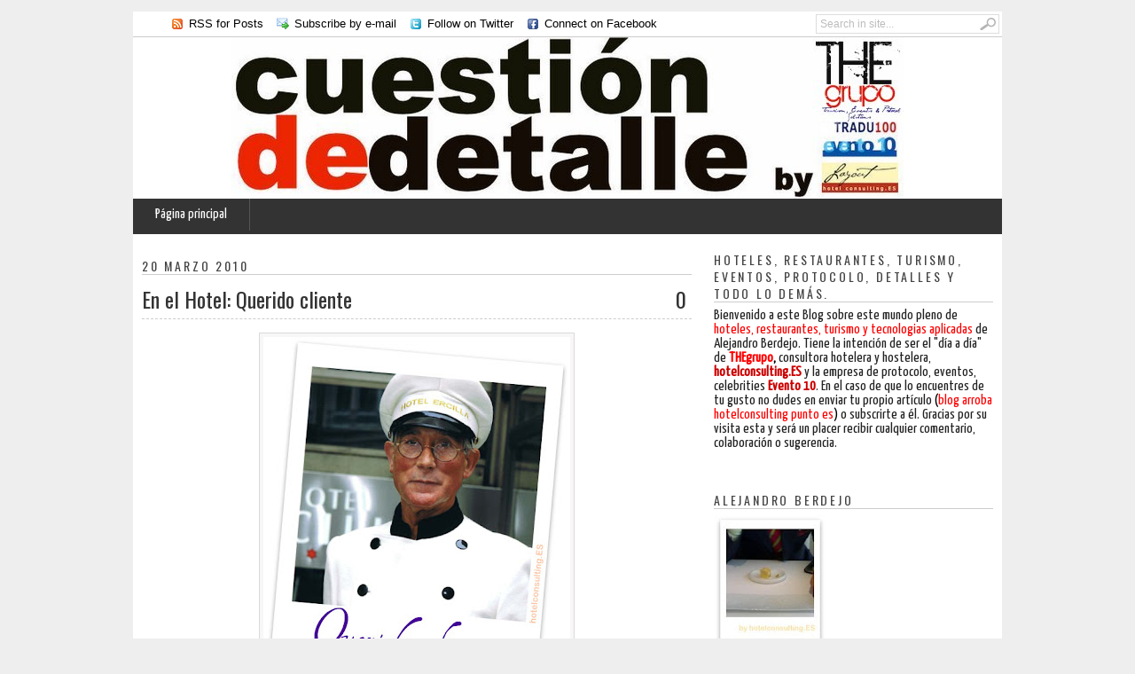

--- FILE ---
content_type: text/html; charset=UTF-8
request_url: http://www.cuestiondedetalle.info/2010/03/en-el-hotel-querido-cliente.html
body_size: 22308
content:
<!DOCTYPE html>
<html dir='ltr' xmlns='http://www.w3.org/1999/xhtml' xmlns:b='http://www.google.com/2005/gml/b' xmlns:data='http://www.google.com/2005/gml/data' xmlns:expr='http://www.google.com/2005/gml/expr'>
<head>
<link href='https://www.blogger.com/static/v1/widgets/2944754296-widget_css_bundle.css' rel='stylesheet' type='text/css'/>
<meta content='dHle0oEpSb9GDjbd_6K0G_InKeCxrdVZF8mIxwbaIEk' name='google-site-verification'/>
<title>En el Hotel: Querido cliente | Cuestión de detalle</title>
<meta content='text/html; charset=UTF-8' http-equiv='Content-Type'/>
<meta content='blogger' name='generator'/>
<link href='http://www.cuestiondedetalle.info/favicon.ico' rel='icon' type='image/x-icon'/>
<link href='http://www.cuestiondedetalle.info/2010/03/en-el-hotel-querido-cliente.html' rel='canonical'/>
<link rel="alternate" type="application/atom+xml" title="Cuestión de detalle - Atom" href="http://www.cuestiondedetalle.info/feeds/posts/default" />
<link rel="alternate" type="application/rss+xml" title="Cuestión de detalle - RSS" href="http://www.cuestiondedetalle.info/feeds/posts/default?alt=rss" />
<link rel="service.post" type="application/atom+xml" title="Cuestión de detalle - Atom" href="https://www.blogger.com/feeds/218470730556522272/posts/default" />

<link rel="alternate" type="application/atom+xml" title="Cuestión de detalle - Atom" href="http://www.cuestiondedetalle.info/feeds/2973463869407249973/comments/default" />
<!--Can't find substitution for tag [blog.ieCssRetrofitLinks]-->
<link href='https://blogger.googleusercontent.com/img/b/R29vZ2xl/AVvXsEgQYvGBQGWdWcPf8291Of8gVesGnKDZ862uoFpAjsZ-eKQ7bfpQK2jtaU7kUefvECJgYypUEU3M8v4cVMcfCyglCmS1SHdXf4usbcxCSpkarBO7zd3i6RpJdMR5P3R6NuPIPodrbckW_tYs/s400/querido+cliente.jpg' rel='image_src'/>
<meta content='http://www.cuestiondedetalle.info/2010/03/en-el-hotel-querido-cliente.html' property='og:url'/>
<meta content='En el Hotel: Querido cliente' property='og:title'/>
<meta content='Hace 30 años, cuando empezaba, apenas había dormitorios con teléfono y menos con televisor a color, y ni hablar de aire acondicionado o una ...' property='og:description'/>
<meta content='https://blogger.googleusercontent.com/img/b/R29vZ2xl/AVvXsEgQYvGBQGWdWcPf8291Of8gVesGnKDZ862uoFpAjsZ-eKQ7bfpQK2jtaU7kUefvECJgYypUEU3M8v4cVMcfCyglCmS1SHdXf4usbcxCSpkarBO7zd3i6RpJdMR5P3R6NuPIPodrbckW_tYs/w1200-h630-p-k-no-nu/querido+cliente.jpg' property='og:image'/>
<meta content='global' name='distribution'/>
<meta content='1 days' name='revisit'/>
<meta content='1 days' name='revisit-after'/>
<meta content='document' name='resource-type'/>
<meta content='all' name='audience'/>
<meta content='general' name='rating'/>
<meta content='all' name='robots'/>
<meta content='index, follow' name='robots'/>
<meta content='Aldenir Araújo' name='author'/>
<meta content='Portugues' name='language'/>
<meta content='Brasil' name='country'/>
<meta content='blogger' name='generator'/>
<meta content='true' name='MSSmartTagsPreventParsing'/>
<meta content='text/html; charset=UTF-8' http-equiv='Content-Type'/>
<meta content='IE=8' http-equiv='X-UA-Compatible'/>
<style type='text/css'>@font-face{font-family:'Covered By Your Grace';font-style:normal;font-weight:400;font-display:swap;src:url(//fonts.gstatic.com/s/coveredbyyourgrace/v17/QGYwz-AZahWOJJI9kykWW9mD6opopoqXSOSEHwgsiaXVIxnL.woff2)format('woff2');unicode-range:U+0100-02BA,U+02BD-02C5,U+02C7-02CC,U+02CE-02D7,U+02DD-02FF,U+0304,U+0308,U+0329,U+1D00-1DBF,U+1E00-1E9F,U+1EF2-1EFF,U+2020,U+20A0-20AB,U+20AD-20C0,U+2113,U+2C60-2C7F,U+A720-A7FF;}@font-face{font-family:'Covered By Your Grace';font-style:normal;font-weight:400;font-display:swap;src:url(//fonts.gstatic.com/s/coveredbyyourgrace/v17/QGYwz-AZahWOJJI9kykWW9mD6opopoqXSOSEEQgsiaXVIw.woff2)format('woff2');unicode-range:U+0000-00FF,U+0131,U+0152-0153,U+02BB-02BC,U+02C6,U+02DA,U+02DC,U+0304,U+0308,U+0329,U+2000-206F,U+20AC,U+2122,U+2191,U+2193,U+2212,U+2215,U+FEFF,U+FFFD;}@font-face{font-family:'Cuprum';font-style:normal;font-weight:400;font-display:swap;src:url(//fonts.gstatic.com/s/cuprum/v29/dg45_pLmvrkcOkBnKsOzXyGWTBcmg-X6VjbYJxYmknQHEMmm.woff2)format('woff2');unicode-range:U+0460-052F,U+1C80-1C8A,U+20B4,U+2DE0-2DFF,U+A640-A69F,U+FE2E-FE2F;}@font-face{font-family:'Cuprum';font-style:normal;font-weight:400;font-display:swap;src:url(//fonts.gstatic.com/s/cuprum/v29/dg45_pLmvrkcOkBnKsOzXyGWTBcmg-X6Vj_YJxYmknQHEMmm.woff2)format('woff2');unicode-range:U+0301,U+0400-045F,U+0490-0491,U+04B0-04B1,U+2116;}@font-face{font-family:'Cuprum';font-style:normal;font-weight:400;font-display:swap;src:url(//fonts.gstatic.com/s/cuprum/v29/dg45_pLmvrkcOkBnKsOzXyGWTBcmg-X6VjTYJxYmknQHEMmm.woff2)format('woff2');unicode-range:U+0102-0103,U+0110-0111,U+0128-0129,U+0168-0169,U+01A0-01A1,U+01AF-01B0,U+0300-0301,U+0303-0304,U+0308-0309,U+0323,U+0329,U+1EA0-1EF9,U+20AB;}@font-face{font-family:'Cuprum';font-style:normal;font-weight:400;font-display:swap;src:url(//fonts.gstatic.com/s/cuprum/v29/dg45_pLmvrkcOkBnKsOzXyGWTBcmg-X6VjXYJxYmknQHEMmm.woff2)format('woff2');unicode-range:U+0100-02BA,U+02BD-02C5,U+02C7-02CC,U+02CE-02D7,U+02DD-02FF,U+0304,U+0308,U+0329,U+1D00-1DBF,U+1E00-1E9F,U+1EF2-1EFF,U+2020,U+20A0-20AB,U+20AD-20C0,U+2113,U+2C60-2C7F,U+A720-A7FF;}@font-face{font-family:'Cuprum';font-style:normal;font-weight:400;font-display:swap;src:url(//fonts.gstatic.com/s/cuprum/v29/dg45_pLmvrkcOkBnKsOzXyGWTBcmg-X6VjvYJxYmknQHEA.woff2)format('woff2');unicode-range:U+0000-00FF,U+0131,U+0152-0153,U+02BB-02BC,U+02C6,U+02DA,U+02DC,U+0304,U+0308,U+0329,U+2000-206F,U+20AC,U+2122,U+2191,U+2193,U+2212,U+2215,U+FEFF,U+FFFD;}@font-face{font-family:'Oswald';font-style:normal;font-weight:400;font-display:swap;src:url(//fonts.gstatic.com/s/oswald/v57/TK3IWkUHHAIjg75cFRf3bXL8LICs1_Fv40pKlN4NNSeSASz7FmlbHYjMdZwlou4.woff2)format('woff2');unicode-range:U+0460-052F,U+1C80-1C8A,U+20B4,U+2DE0-2DFF,U+A640-A69F,U+FE2E-FE2F;}@font-face{font-family:'Oswald';font-style:normal;font-weight:400;font-display:swap;src:url(//fonts.gstatic.com/s/oswald/v57/TK3IWkUHHAIjg75cFRf3bXL8LICs1_Fv40pKlN4NNSeSASz7FmlSHYjMdZwlou4.woff2)format('woff2');unicode-range:U+0301,U+0400-045F,U+0490-0491,U+04B0-04B1,U+2116;}@font-face{font-family:'Oswald';font-style:normal;font-weight:400;font-display:swap;src:url(//fonts.gstatic.com/s/oswald/v57/TK3IWkUHHAIjg75cFRf3bXL8LICs1_Fv40pKlN4NNSeSASz7FmlZHYjMdZwlou4.woff2)format('woff2');unicode-range:U+0102-0103,U+0110-0111,U+0128-0129,U+0168-0169,U+01A0-01A1,U+01AF-01B0,U+0300-0301,U+0303-0304,U+0308-0309,U+0323,U+0329,U+1EA0-1EF9,U+20AB;}@font-face{font-family:'Oswald';font-style:normal;font-weight:400;font-display:swap;src:url(//fonts.gstatic.com/s/oswald/v57/TK3IWkUHHAIjg75cFRf3bXL8LICs1_Fv40pKlN4NNSeSASz7FmlYHYjMdZwlou4.woff2)format('woff2');unicode-range:U+0100-02BA,U+02BD-02C5,U+02C7-02CC,U+02CE-02D7,U+02DD-02FF,U+0304,U+0308,U+0329,U+1D00-1DBF,U+1E00-1E9F,U+1EF2-1EFF,U+2020,U+20A0-20AB,U+20AD-20C0,U+2113,U+2C60-2C7F,U+A720-A7FF;}@font-face{font-family:'Oswald';font-style:normal;font-weight:400;font-display:swap;src:url(//fonts.gstatic.com/s/oswald/v57/TK3IWkUHHAIjg75cFRf3bXL8LICs1_Fv40pKlN4NNSeSASz7FmlWHYjMdZwl.woff2)format('woff2');unicode-range:U+0000-00FF,U+0131,U+0152-0153,U+02BB-02BC,U+02C6,U+02DA,U+02DC,U+0304,U+0308,U+0329,U+2000-206F,U+20AC,U+2122,U+2191,U+2193,U+2212,U+2215,U+FEFF,U+FFFD;}@font-face{font-family:'Oswald';font-style:normal;font-weight:700;font-display:swap;src:url(//fonts.gstatic.com/s/oswald/v57/TK3IWkUHHAIjg75cFRf3bXL8LICs1_Fv40pKlN4NNSeSASz7FmlbHYjMdZwlou4.woff2)format('woff2');unicode-range:U+0460-052F,U+1C80-1C8A,U+20B4,U+2DE0-2DFF,U+A640-A69F,U+FE2E-FE2F;}@font-face{font-family:'Oswald';font-style:normal;font-weight:700;font-display:swap;src:url(//fonts.gstatic.com/s/oswald/v57/TK3IWkUHHAIjg75cFRf3bXL8LICs1_Fv40pKlN4NNSeSASz7FmlSHYjMdZwlou4.woff2)format('woff2');unicode-range:U+0301,U+0400-045F,U+0490-0491,U+04B0-04B1,U+2116;}@font-face{font-family:'Oswald';font-style:normal;font-weight:700;font-display:swap;src:url(//fonts.gstatic.com/s/oswald/v57/TK3IWkUHHAIjg75cFRf3bXL8LICs1_Fv40pKlN4NNSeSASz7FmlZHYjMdZwlou4.woff2)format('woff2');unicode-range:U+0102-0103,U+0110-0111,U+0128-0129,U+0168-0169,U+01A0-01A1,U+01AF-01B0,U+0300-0301,U+0303-0304,U+0308-0309,U+0323,U+0329,U+1EA0-1EF9,U+20AB;}@font-face{font-family:'Oswald';font-style:normal;font-weight:700;font-display:swap;src:url(//fonts.gstatic.com/s/oswald/v57/TK3IWkUHHAIjg75cFRf3bXL8LICs1_Fv40pKlN4NNSeSASz7FmlYHYjMdZwlou4.woff2)format('woff2');unicode-range:U+0100-02BA,U+02BD-02C5,U+02C7-02CC,U+02CE-02D7,U+02DD-02FF,U+0304,U+0308,U+0329,U+1D00-1DBF,U+1E00-1E9F,U+1EF2-1EFF,U+2020,U+20A0-20AB,U+20AD-20C0,U+2113,U+2C60-2C7F,U+A720-A7FF;}@font-face{font-family:'Oswald';font-style:normal;font-weight:700;font-display:swap;src:url(//fonts.gstatic.com/s/oswald/v57/TK3IWkUHHAIjg75cFRf3bXL8LICs1_Fv40pKlN4NNSeSASz7FmlWHYjMdZwl.woff2)format('woff2');unicode-range:U+0000-00FF,U+0131,U+0152-0153,U+02BB-02BC,U+02C6,U+02DA,U+02DC,U+0304,U+0308,U+0329,U+2000-206F,U+20AC,U+2122,U+2191,U+2193,U+2212,U+2215,U+FEFF,U+FFFD;}@font-face{font-family:'Yanone Kaffeesatz';font-style:normal;font-weight:400;font-display:swap;src:url(//fonts.gstatic.com/s/yanonekaffeesatz/v32/3y9I6aknfjLm_3lMKjiMgmUUYBs04aUXNxt9gW2LIfto9tWZemGKKHD0VTtItvI.woff2)format('woff2');unicode-range:U+0460-052F,U+1C80-1C8A,U+20B4,U+2DE0-2DFF,U+A640-A69F,U+FE2E-FE2F;}@font-face{font-family:'Yanone Kaffeesatz';font-style:normal;font-weight:400;font-display:swap;src:url(//fonts.gstatic.com/s/yanonekaffeesatz/v32/3y9I6aknfjLm_3lMKjiMgmUUYBs04aUXNxt9gW2LIfto9tWZc2GKKHD0VTtItvI.woff2)format('woff2');unicode-range:U+0301,U+0400-045F,U+0490-0491,U+04B0-04B1,U+2116;}@font-face{font-family:'Yanone Kaffeesatz';font-style:normal;font-weight:400;font-display:swap;src:url(//fonts.gstatic.com/s/yanonekaffeesatz/v32/3y9I6aknfjLm_3lMKjiMgmUUYBs04aUXNxt9gW2LIfto9tWZC2GKKHD0VTtItvI.woff2)format('woff2');unicode-range:U+0302-0303,U+0305,U+0307-0308,U+0310,U+0312,U+0315,U+031A,U+0326-0327,U+032C,U+032F-0330,U+0332-0333,U+0338,U+033A,U+0346,U+034D,U+0391-03A1,U+03A3-03A9,U+03B1-03C9,U+03D1,U+03D5-03D6,U+03F0-03F1,U+03F4-03F5,U+2016-2017,U+2034-2038,U+203C,U+2040,U+2043,U+2047,U+2050,U+2057,U+205F,U+2070-2071,U+2074-208E,U+2090-209C,U+20D0-20DC,U+20E1,U+20E5-20EF,U+2100-2112,U+2114-2115,U+2117-2121,U+2123-214F,U+2190,U+2192,U+2194-21AE,U+21B0-21E5,U+21F1-21F2,U+21F4-2211,U+2213-2214,U+2216-22FF,U+2308-230B,U+2310,U+2319,U+231C-2321,U+2336-237A,U+237C,U+2395,U+239B-23B7,U+23D0,U+23DC-23E1,U+2474-2475,U+25AF,U+25B3,U+25B7,U+25BD,U+25C1,U+25CA,U+25CC,U+25FB,U+266D-266F,U+27C0-27FF,U+2900-2AFF,U+2B0E-2B11,U+2B30-2B4C,U+2BFE,U+3030,U+FF5B,U+FF5D,U+1D400-1D7FF,U+1EE00-1EEFF;}@font-face{font-family:'Yanone Kaffeesatz';font-style:normal;font-weight:400;font-display:swap;src:url(//fonts.gstatic.com/s/yanonekaffeesatz/v32/3y9I6aknfjLm_3lMKjiMgmUUYBs04aUXNxt9gW2LIfto9tWZGWGKKHD0VTtItvI.woff2)format('woff2');unicode-range:U+0001-000C,U+000E-001F,U+007F-009F,U+20DD-20E0,U+20E2-20E4,U+2150-218F,U+2190,U+2192,U+2194-2199,U+21AF,U+21E6-21F0,U+21F3,U+2218-2219,U+2299,U+22C4-22C6,U+2300-243F,U+2440-244A,U+2460-24FF,U+25A0-27BF,U+2800-28FF,U+2921-2922,U+2981,U+29BF,U+29EB,U+2B00-2BFF,U+4DC0-4DFF,U+FFF9-FFFB,U+10140-1018E,U+10190-1019C,U+101A0,U+101D0-101FD,U+102E0-102FB,U+10E60-10E7E,U+1D2C0-1D2D3,U+1D2E0-1D37F,U+1F000-1F0FF,U+1F100-1F1AD,U+1F1E6-1F1FF,U+1F30D-1F30F,U+1F315,U+1F31C,U+1F31E,U+1F320-1F32C,U+1F336,U+1F378,U+1F37D,U+1F382,U+1F393-1F39F,U+1F3A7-1F3A8,U+1F3AC-1F3AF,U+1F3C2,U+1F3C4-1F3C6,U+1F3CA-1F3CE,U+1F3D4-1F3E0,U+1F3ED,U+1F3F1-1F3F3,U+1F3F5-1F3F7,U+1F408,U+1F415,U+1F41F,U+1F426,U+1F43F,U+1F441-1F442,U+1F444,U+1F446-1F449,U+1F44C-1F44E,U+1F453,U+1F46A,U+1F47D,U+1F4A3,U+1F4B0,U+1F4B3,U+1F4B9,U+1F4BB,U+1F4BF,U+1F4C8-1F4CB,U+1F4D6,U+1F4DA,U+1F4DF,U+1F4E3-1F4E6,U+1F4EA-1F4ED,U+1F4F7,U+1F4F9-1F4FB,U+1F4FD-1F4FE,U+1F503,U+1F507-1F50B,U+1F50D,U+1F512-1F513,U+1F53E-1F54A,U+1F54F-1F5FA,U+1F610,U+1F650-1F67F,U+1F687,U+1F68D,U+1F691,U+1F694,U+1F698,U+1F6AD,U+1F6B2,U+1F6B9-1F6BA,U+1F6BC,U+1F6C6-1F6CF,U+1F6D3-1F6D7,U+1F6E0-1F6EA,U+1F6F0-1F6F3,U+1F6F7-1F6FC,U+1F700-1F7FF,U+1F800-1F80B,U+1F810-1F847,U+1F850-1F859,U+1F860-1F887,U+1F890-1F8AD,U+1F8B0-1F8BB,U+1F8C0-1F8C1,U+1F900-1F90B,U+1F93B,U+1F946,U+1F984,U+1F996,U+1F9E9,U+1FA00-1FA6F,U+1FA70-1FA7C,U+1FA80-1FA89,U+1FA8F-1FAC6,U+1FACE-1FADC,U+1FADF-1FAE9,U+1FAF0-1FAF8,U+1FB00-1FBFF;}@font-face{font-family:'Yanone Kaffeesatz';font-style:normal;font-weight:400;font-display:swap;src:url(//fonts.gstatic.com/s/yanonekaffeesatz/v32/3y9I6aknfjLm_3lMKjiMgmUUYBs04aUXNxt9gW2LIfto9tWZeGGKKHD0VTtItvI.woff2)format('woff2');unicode-range:U+0102-0103,U+0110-0111,U+0128-0129,U+0168-0169,U+01A0-01A1,U+01AF-01B0,U+0300-0301,U+0303-0304,U+0308-0309,U+0323,U+0329,U+1EA0-1EF9,U+20AB;}@font-face{font-family:'Yanone Kaffeesatz';font-style:normal;font-weight:400;font-display:swap;src:url(//fonts.gstatic.com/s/yanonekaffeesatz/v32/3y9I6aknfjLm_3lMKjiMgmUUYBs04aUXNxt9gW2LIfto9tWZeWGKKHD0VTtItvI.woff2)format('woff2');unicode-range:U+0100-02BA,U+02BD-02C5,U+02C7-02CC,U+02CE-02D7,U+02DD-02FF,U+0304,U+0308,U+0329,U+1D00-1DBF,U+1E00-1E9F,U+1EF2-1EFF,U+2020,U+20A0-20AB,U+20AD-20C0,U+2113,U+2C60-2C7F,U+A720-A7FF;}@font-face{font-family:'Yanone Kaffeesatz';font-style:normal;font-weight:400;font-display:swap;src:url(//fonts.gstatic.com/s/yanonekaffeesatz/v32/3y9I6aknfjLm_3lMKjiMgmUUYBs04aUXNxt9gW2LIfto9tWZd2GKKHD0VTtI.woff2)format('woff2');unicode-range:U+0000-00FF,U+0131,U+0152-0153,U+02BB-02BC,U+02C6,U+02DA,U+02DC,U+0304,U+0308,U+0329,U+2000-206F,U+20AC,U+2122,U+2191,U+2193,U+2212,U+2215,U+FEFF,U+FFFD;}</style>
<style id='page-skin-1' type='text/css'><!--
/*
-----------------------------------------------
Blogger Template Style
Name    : Simples v2
Author  : O Pregador
Url     : www.opregadorfiel.com.br/
---------------------------------------------
Baseado:     Minima
Date:     26 Feb 2004
Updated by: Blogger Team
----------------------------------------------- */
/* Variable definitions
====================
<Variable name="bgcolor" description="Page Background Color"
type="color" default="#135">
<Variable name="textcolor" description="Text Color"
type="color" default="#ccc">
<Variable name="linkcolor" description="Link Color"
type="color" default="#9bd">
<Variable name="pagetitlecolor" description="Title Color"
type="color" default="#eee">
<Variable name="descriptioncolor" description="Blog Description Color"
type="color" default="#79b">
<Variable name="titlecolor" description="Post Title Color"
type="color" default="#fc6">
<Variable name="bordercolor" description="Border Color"
type="color" default="#468">
<Variable name="sidebarcolor" description="Sidebar Title Color"
type="color" default="#579">
<Variable name="sidebartextcolor" description="Sidebar Text Color"
type="color" default="#ccc">
<Variable name="visitedlinkcolor" description="Visited Link Color"
type="color" default="#a7a">
<Variable name="bodyfont" description="Text Font"
type="font" default="normal normal 100% 'Trebuchet MS',Trebuchet,Verdana,Sans-serif">
<Variable name="headerfont" description="Sidebar Title Font"
type="font"
default="normal bold 78% 'Trebuchet MS',Trebuchet,Arial,Verdana,Sans-serif">
<Variable name="pagetitlefont" description="Blog Title Font"
type="font"
default="normal bold 200% 'Trebuchet MS',Trebuchet,Verdana,Sans-serif">
<Variable name="descriptionfont" description="Blog Description Font"
type="font"
default="normal normal 78% 'Trebuchet MS', Trebuchet, Verdana, Sans-serif">
<Variable name="postfooterfont" description="Post Footer Font"
type="font"
default="normal normal 78% 'Trebuchet MS', Trebuchet, Verdana, Sans-serif">
*/
/* Navbar Frame
----------------------------- */
#navbar-iframe {height:0px;visibility:hidden;display:none}
.feed-links {display: none;}
body {
background:#eeeeee;
margin:10px;
color:#222222;
font: x-small normal normal 16px Yanone Kaffeesatz;
font-size/* */:/**/small;
font-size: /**/small;
text-align: left;
}
a:link {
color:#3d85c6;
text-decoration:none;
}
a:visited {
color:#999999;
text-decoration:none;
}
a:hover {
color:#000000;
text-decoration:underline;
}
a img {
border-width:0;
}
/* Masthead Nav*/
#masthead {width:980px;background:#fff;border-top:0px solid #ccc;border-bottom:1px solid #ccc;}
.nav_masthead {font:13px verdana,arial,helvetica,sans-serif;list-style:none;}
.nav_masthead li {float:left;position:relative;}
.nav_masthead li a {color:#000;display:block;padding:6px 15px 7px;}
.nav_masthead li a:hover, .nav_masthead li.current_page_item a, .nav_masthead li.current-cat a, .nav_masthead li.current-menu-item a {color:#29568F;}
/* nav_masthead social links */
.nav_masthead li a.gab_rss{background: #fff url("https://blogger.googleusercontent.com/img/b/R29vZ2xl/AVvXsEhFlnv-tHcdQDQTF5Nj27H61a_TqhZja8gvziq8hcspjsGHbK-OgrarlP2po_oZBqGH9cC3xOGvwj6tbLnbARpSzeq3fp6S_MryCtwP-BOwZLJfo6-I0ncEh6PTMhYRF9xp5JL9IwN4kLc/s0/1335186546_social_rss_box_orange.png") no-repeat 3px center;padding-left:23px;}
.nav_masthead li a:hover.gab_rss{background: #fff url("https://blogger.googleusercontent.com/img/b/R29vZ2xl/AVvXsEhFlnv-tHcdQDQTF5Nj27H61a_TqhZja8gvziq8hcspjsGHbK-OgrarlP2po_oZBqGH9cC3xOGvwj6tbLnbARpSzeq3fp6S_MryCtwP-BOwZLJfo6-I0ncEh6PTMhYRF9xp5JL9IwN4kLc/s0/1335186546_social_rss_box_orange.png") no-repeat 3px center;}
.nav_masthead li a.gab_email{background: #fff url("https://blogger.googleusercontent.com/img/b/R29vZ2xl/AVvXsEg3TRMCdXm2WMUFkqRJHhqTVqz_KFLJXOXcwmheMawgSRF-PB0hDs6Qgpv7mgdrdoPJsKn1GfBjAAD6hrNecWJpB7OknLCO6KfdmqwstqrPRcDseTeYyTsLRYlRLDV-IOtT56dOoTC1Aig/s0/1335186711_forward.png") no-repeat left center;padding-left:20px;}
.nav_masthead li a:hover.gab_email{background: #fff url("https://blogger.googleusercontent.com/img/b/R29vZ2xl/AVvXsEg3TRMCdXm2WMUFkqRJHhqTVqz_KFLJXOXcwmheMawgSRF-PB0hDs6Qgpv7mgdrdoPJsKn1GfBjAAD6hrNecWJpB7OknLCO6KfdmqwstqrPRcDseTeYyTsLRYlRLDV-IOtT56dOoTC1Aig/s0/1335186711_forward.png") no-repeat left center;}
.nav_masthead li a.gab_facebook{background: #fff url("https://blogger.googleusercontent.com/img/b/R29vZ2xl/AVvXsEhFhG9ihQNGO28cD2bjESwBS3D5akswX3p_N4o1-7UVlvzROzZPY7yeAoEcvKbUtLh6KOfuhw9tLUC0UyixUFgfQj4gbd4C2LycwL4_eKHJKRmFt3OQKfTd2jRMhey9FDgdZ4PKK2idtzA/s0/1335186633_social_facebook_box_blue.png") no-repeat left center;padding-left:20px;}
.nav_masthead li a:hover.gab_facebook{background: #fff url("https://blogger.googleusercontent.com/img/b/R29vZ2xl/AVvXsEhFhG9ihQNGO28cD2bjESwBS3D5akswX3p_N4o1-7UVlvzROzZPY7yeAoEcvKbUtLh6KOfuhw9tLUC0UyixUFgfQj4gbd4C2LycwL4_eKHJKRmFt3OQKfTd2jRMhey9FDgdZ4PKK2idtzA/s0/1335186633_social_facebook_box_blue.png") no-repeat left center;}
.nav_masthead li a.gab_twitter{background: #fff url("https://blogger.googleusercontent.com/img/b/R29vZ2xl/AVvXsEhsLfPh6TfVqs0YaIz_kbzJuSnhgLN-X7aESpaEMIqDGjBI-h8xckAWpQAOEig-C3bffF8bJglISpH69Bl9AFhju7kr5XZyPDqxFL9nYGyScXSDzVpF0Fse39O0BW1RvpF77ZrFgjvxLTI/s0/1335186606_social_twitter_box_blue.png") no-repeat left center;padding-left:20px;}
.nav_masthead li a:hover.gab_twitter{background: #fff url("https://blogger.googleusercontent.com/img/b/R29vZ2xl/AVvXsEhsLfPh6TfVqs0YaIz_kbzJuSnhgLN-X7aESpaEMIqDGjBI-h8xckAWpQAOEig-C3bffF8bJglISpH69Bl9AFhju7kr5XZyPDqxFL9nYGyScXSDzVpF0Fse39O0BW1RvpF77ZrFgjvxLTI/s0/1335186606_social_twitter_box_blue.png") no-repeat left center;}
/*search*/
#search{width:auto;float:right;margin:3px 3px 0 0;height:20px;background:#fff;}
#search form, #search fieldset{float:left;margin:0;padding:0;}
#search fieldset{border:1px solid #ddd;}
#s {float:left;background:#fff;border:0;padding:3px 0 3px 4px;margin:0;color:#bcbcbc;font-size:12px;font-family:Arial, Helvetica, sans-serif;width:180px;}
#searchsubmit {float:left;margin:3px 3px 0 0;}
.entry #s {width:590px;}
.entry #searchform fieldset {padding:7px;margin:0}
/* Header
----------------------------------------------- */
#header-wrapper {
width:980px;
margin: 0 auto;
}
#header-inner {
background-position: center;
margin-left: auto;
margin-right: auto;
}
#header {
margin: 0px;
border: 0px solid #cccccc;
text-align: center;
color:#000000;
}
#header h1 {text-shadow: 1px 1px #f7f7f7, 2px 2px #666, 3px 3px #666, 4px 4px #666, 5px 5px #666, 6px 6px #b00;
margin:5px 5px 0;
padding:10px 10px .2em;
line-height:1.1em;
text-transform:uppercase;
letter-spacing:.2em;
font: normal bold 30px Oswald;
}
#header a {
color:#000000;
text-decoration:none;
}
#header a:hover {
color:#666;
}
#header .description {
margin:0 5px 5px;
padding:0 10px 10px;
max-width:900px;
letter-spacing:.2em;
line-height: 1.1em;
font: normal normal 16px Covered By Your Grace;
color: #444444;
}
#header img {
margin-left: auto;
margin-right: auto;
}
/* Menu Horizontal
---------------------------------------------*/
.menubar{width:100%;height:40px;margin:0 auto;padding:0 auto;background-color:#333; }
.menuhorizontal {width:980px;height:40px;margin:0 auto; padding: 0px;}
.menuhorizontal ul{margin: 0; padding-left:0px;color:#fff;font:bold 14px normal normal 16px Yanone Kaffeesatz;}
.menuhorizontal li{display: inline; margin: 0;}
.menuhorizontal li a{float: left;display: block;text-decoration:none;font:bold 14px normal normal 16px Yanone Kaffeesatz;padding: 10px 25px 10px 25px;border-right:1px solid #555;color: #fff}
.menuhorizontal li a:visited{color: #fff;}
.menuhorizontal li a:hover{background:#666;color:#fff;text-decoration:none;}
/* Outer-Wrapper
----------------------------------------------- */
#outer-wrapper {width: 980px;margin: 0 auto;padding: 0px 0px;text-align: left; font: normal normal 16px Yanone Kaffeesatz;background:#fff;}
#sidebar-wrapper {width: 315px;float: right;word-wrap: break-word;  /* fix for long text breaking sidebar float in IE */
overflow: hidden;  /* fix for long non-text content breaking IE sidebar float */}
#main-wrapper {width: 620px;float: left;word-wrap: break-word; /* fix for long text breaking sidebar float in IE */ overflow: hidden; /* fix for long non-text content breaking IE sidebar float */}
#crosscol-wrapper {padding:0 auto;margin:0 auto;}
.crosscol .widget {margin:0 auto;padding:0px 0px 6px 0px;}
/* Headings
----------------------------------------------- */
h2 {border-bottom:1px solid #cccccc;
margin:1.0em 0 .5em;
font:normal normal 14px Oswald;
line-height: 1.4em;
text-transform:uppercase;
letter-spacing:.2em;
color:#444444;
}
/* Posts
----------------------------------------------- */
h2.date-header {
margin:1.5em 0 .5em;
}
.post-wrapper {
padding: 5px 10px;
}
.post {text-align:justify;
margin:.5em 0 1.5em;
border-bottom:1px solid #cccccc;
padding-bottom:1.5em;
}
.post h3 {text-shadow: 1px 1px 3px #fff;
margin:.25em 0 15px;border-bottom:1px dashed #cccccc;
padding:1px 0px 4px;
font:normal normal 24px Oswald;
font-weight:normal;
line-height:1.4em;
color:#333;
}
.post h3 a, .post h3 a:visited, .post h3 strong {
display:block;
text-decoration:none;
font:normal normal 24px Oswald;color:#333;
}
.post h3 strong, .post h3 a:hover {
color:#c22400;
}
.post p {
margin:0 0 .75em;
line-height:1.6em;
}
.post-footer {
margin: .75em 0;
color:#444444;
text-transform:uppercase;
letter-spacing:.1em;
font: normal normal 11px Cuprum;
line-height: 1.4em;
}
.post-share-buttons {float:right;}
.jump-link {float:right;margin-top:5px;margin-right: 10px;}
.jump-link a{color:#3d85c6;font-size:18px;}
.jump-link  a:hover{color:#666;}
.numComments {
float:right;
text-align: center;
padding: 10px 0 0 0;
margin-top : -10px;
font-size: 18px !important;
width: 25px;
height:25px;
color: #fff;
}
.post-body img {padding:4px;overflow: hidden;margin-top:5px;
border:1px solid #dcd9d9;
background:#f7f7f7;}
.post blockquote {
margin:1em 20px;
}
.post blockquote p {
margin:.75em 0;
}
/* Comments
----------------------------------------------- */
.comments {
clear: both;
margin-top: 10px;
margin-bottom: 0px;
line-height: 1em;
}
.comments .comments-content {
font-size: 12px;
margin-bottom: 16px;
font-weight: normal;
text-align:left;
line-height: 1.4em;
}
.comments .comment .comment-actions a {
display: inline-block;
margin: 0;
padding: 1px 6px;
border: 1px solid #444;
color: #fff !important;
text-align: center;
text-shadow: 0 -1px 0 #444;
text-decoration: none;
background: #000;
font: 11px/18px sans-serif;
padding:2px 8px; margin-right:10px;
}
.comments .comment .comment-actions a:hover {
text-decoration: none; background:#5AB1E2; border:1px solid #5AB1E2;
}
.comments .comments-content .comment-thread ol {
list-style-type: none;
padding: 0;
text-align: none;
}
.comments .comments-content .inline-thread {
padding: 0.5em 1em;
}
.comments .comments-content .comment-thread {
margin: 8px 0px;
}
.comments .comments-content .comment-thread:empty {
display: none;
}
.comments .comments-content .comment-replies {
margin-top: 1em;
margin-left: 20px;   font-size:12px; background:#f7f7f7;
}
.comments .comments-content .comment {
margin-bottom:16px;
padding-bottom:8px;
}
.comments .comments-content .comment:first-child {
padding-top:16px;
}
.comments .comments-content .comment:last-child {
border-bottom:0;
padding-bottom:0;
}
.comments .comments-content .comment-body {
position:relative;
}
.comments .comments-content .user {
font-style:normal;
font-weight:bold;
}
.comments .comments-content .user a {
color:#2D5E7B; font-size:14px; font-weight: bold;text-decoration: none;
}
.comments .comments-content .icon.blog-author {
width: 18px;
height: 18px;
display: inline-block;
margin: 0 0 -4px 6px;
}
.comments .comments-content .datetime {
color: #999999;
float: right;
font-size: 11px;
text-decoration: none;
}
.comments .comments-content,
.comments .comments-content .comment-content {
margin:0 0 8px;
}
.comment-header {background-color: #F4F4F4;
border: thin solid #E6E6E6;
margin-bottom: 5px;
padding: 5px;
}
.comments .comments-content .comment-content {
text-align:none;
}
.comments .comments-content .owner-actions {
position:absolute;
right:0;
top:0;
}
.comments .comments-replybox {
border: none;
height: 250px;
width: 100%;
}
.comments .comment-replybox-single {
margin-top: 5px;
margin-left: 48px;
}
.comments .comment-replybox-thread {
margin-top: 5px;
}
.comments .comments-content .loadmore a {
display: block;
padding: 10px 16px;
text-align: center;
}
.comments .thread-toggle {
cursor: pointer;
display: inline-block;
}
.comments .continue {
cursor: pointer;
}
.comments .continue a {
display: inline-block;
margin: 0;
padding: 1px 6px;
border: 1px solid #444;
color: #fff!important;
text-align: center;
text-shadow: 0 -1px 0 #444;
background: #000;
font: 11px/18px sans-serif;
padding:2px 8px; margin-right:10px;
}
.comments .comments-content .loadmore {
cursor: pointer;
max-height: 3em;
margin-top: 3em;
}
.comments .comments-content .loadmore.loaded {
max-height: 0px;
opacity: 0;
overflow: hidden;
}
.comments .thread-chrome.thread-collapsed {
display: none;
}
.comments .thread-toggle {
display: inline-block;
}
.comments .thread-toggle .thread-arrow {
display: inline-block;
height: 6px;
width: 7px;
overflow: visible;
margin: 0.3em;
padding-right: 4px;
}
.comments .thread-expanded .thread-arrow {
background: url("[data-uri] AAAAHCAYAAADEUlfTAAAAG0lEQVR42mNgwAfKy8v/48I4FeA0AacVDFQBAP9wJkE/KhUMAAAAAElFTkSuQmCC") no-repeat scroll 0 0 transparent;
}
.comments .thread-collapsed .thread-arrow {
background: url("[data-uri] AcAAAAHCAYAAADEUlfTAAAAJUlEQVR42mNgAILy8vL/DLgASBKnApgkVgXIkhgKiNKJ005s4gDLbCZBiSxfygAAAAB JRU5ErkJggg==") no-repeat scroll 0 0 transparent;
}
.comments .avatar-image-container {background-image: url("https://blogger.googleusercontent.com/img/b/R29vZ2xl/AVvXsEh7PL3ITZ4P0JrqU7dKo-3JEwStxVxdhg4BjOtB_CSxPVoy6vke7VS-Nno79J19prLGZrKFnk2UFsGtZpSDTFOmPoDgtkTdxOe6mNNQIUDPuraKf9acXIxzr_k2ZvV-naLjRTYwkCYREyg/s0/unled1oww.jpg");background-position: center center;background-repeat: no-repeat;float: left;width: 36px;max-height: 36px;margin: 0;outline: 1px solid #FFFFFF;padding: 3px;vertical-align: middle;overflow: hidden;
border: 1px solid #DDDDDD;}
.comments .avatar-image-container img {
width: 36px;
}
.comments .comment-block {
margin-left: 48px;
position: relative;
}
/* Responsive styles. */
@media screen and (max-device-width: 480px) {
.comments .comments-content .comment-replies {
margin-left: 0;
}
}
.feed-links {
clear: both;
line-height: 2.5em;
}
#blog-pager-newer-link {
float: left;
}
#blog-pager-older-link {
float: right;
}
#blog-pager {
text-align: center;
}
/* Sidebar Content
----------------------------------------------- */
.sidebar-wrapper  {
color: #999999;
line-height: 1.5em;
}
.sidebar {
padding: 5px 10px;
}
.sidebar ul {
list-style:none;
margin:0 0 0;
padding:0 0 0;
}
.sidebar li {margin:0;padding:3px 0px 4px 0px; text-indent:0px;line-height:1.5em;
}
.sidebar .widget, .main .widget { margin:0 0 10px;
border-bottom:0px dotted #cccccc;
}
.main .Blog {
border-bottom-width: 0;
}
/* Profile
----------------------------------------------- */
.profile-img {width:65px;height:65px;padding:6px;overflow: hidden;margin-top:5px;border:1px solid #eee;
background:#f7f7f7;}
.profile-data {
margin:0;
text-transform:uppercase;
letter-spacing:.1em;
font: normal normal 11px Cuprum;
color: #444444;
font-weight: bold;
line-height: 1.6em;
}
.profile-datablock {
margin:.5em 0 .5em;
}
.profile-textblock {
margin: 0.5em 0;
line-height: 1.6em;
}
.profile-link {
font: normal normal 11px Cuprum;
text-transform: uppercase;
letter-spacing: .1em;
}
/* Footer
----------------------------------------------- */
#footer {
width: 958px;
clear:both;
margin: 0 auto;
padding-top:15px;
line-height: 1.6em;
text-transform:uppercase;
letter-spacing:.1em;
text-align: center;
}
#credit {text-align:center;background: #000;margin:1.0em 0 .5em; padding:10px; color: #fff;}
.item-thumbnail img {padding:4px;width:45px;height:45px;display:block;background: #f7f7f7;
border: 1px solid #eeeeee;
-moz-box-shadow: 0 0 0 rgba(0, 0, 0, .2);
-webkit-box-shadow: 0 0 0 rgba(0, 0, 0, .2);
box-shadow: 0 0 0 rgba(0, 0, 0, .2);
-moz-border-radius: 0;
-webkit-border-radius: 0;
border-radius: 0;
}
.PopularPosts .item-title a{font: normal bold 36px Yanone Kaffeesatz;font-size:16px;
color: #222222;}
.PopularPosts .item-title a:hover{color:#c22400;text-decoration:none}
.widget-content.popular-posts li{font: normal normal 16px Yanone Kaffeesatz}
.item-snippet {height:2.5em; overflow:hidden}
/* Subscription Email widget
--------------------------------------*/
.sidebar .FollowByEmail .follow-by-email-inner .follow-by-email-address {
border: 1px solid #EEEEEE;
height: 21px;
width: 97%;
}
.sidebar .FollowByEmail .follow-by-email-inner .follow-by-email-submit {
background:#CCCCCC;
color: #666666;
font-family: tahoma;
font-size: 11px;
font-weight: bold;
height: 24px;
width: 70px;
cursor:pointer;
}
.FollowByEmail .follow-by-email-inner input:hover {
color: #FFF !important;
}
.sidebar .FollowByEmail .follow-by-email-inner form{
margin:0;
}
/** Page structure tweaks for layout editor wireframe */
body#layout #header {
margin-left: 0px;
margin-right: 0px;
}
.post-body img {max-width:99% !important;}

--></style>
<!-- JavaScript Resumo do Post -->
<script type='text/javascript'>
var thumbnail_mode = "float" ;
summary_noimg = 650;
summary_img = 650;
img_thumb_height = 130;
img_thumb_width = 165;
</script>
<script type='text/javascript'>
//<![CDATA[
function removeHtmlTag(strx,chop){
if(strx.indexOf("<")!=-1)
{var s = strx.split("<");
for(var i=0;i<s.length;i++){
if(s[i].indexOf(">")!=-1){
s[i] = s[i].substring(s[i].indexOf(">")+1,s[i].length);} }
strx =  s.join(""); }
chop = (chop < strx.length-1) ? chop : strx.length-2;
while(strx.charAt(chop-1)!=' ' && strx.indexOf(' ',chop)!=-1) chop++;
strx = strx.substring(0,chop-1);
return strx+'...'; }
function createSummaryAndThumb(pID){
var div = document.getElementById(pID);
var imgtag = "";
var img = div.getElementsByTagName("img");
var summ = summary_noimg;
if(img.length>=1) {
if(thumbnail_mode == "float") {
imgtag = '<span style="float:left; padding:0px 10px 5px 0px;"><img src="'+img[0].src+'" width="'+img_thumb_width+'px" height="'+img_thumb_height+'px"/></span>';
summ = summary_img;
} else {
imgtag = '<div style="padding:5px" align="center"><img style="max-width:'+img_thumb_width+'px; max-height:'+img_thumb_height+'px;" src="'+img[0].src+'" /></div>';
summ = summary_img;
}}var summary = imgtag + '<div>' + removeHtmlTag(div.innerHTML,summ) + '</div>';
div.innerHTML = summary;}
//]]>
</script>
<!-- JavaScript Resumo do Post - Fim-->
<script src='https://ajax.googleapis.com/ajax/libs/jquery/1.6.1/jquery.min.js' type='text/javascript'></script>
<link href='https://www.blogger.com/dyn-css/authorization.css?targetBlogID=218470730556522272&amp;zx=d0fc1b9c-796c-496d-bdd0-a546fea47ae0' media='none' onload='if(media!=&#39;all&#39;)media=&#39;all&#39;' rel='stylesheet'/><noscript><link href='https://www.blogger.com/dyn-css/authorization.css?targetBlogID=218470730556522272&amp;zx=d0fc1b9c-796c-496d-bdd0-a546fea47ae0' rel='stylesheet'/></noscript>
<meta name='google-adsense-platform-account' content='ca-host-pub-1556223355139109'/>
<meta name='google-adsense-platform-domain' content='blogspot.com'/>

</head>
<body>
<div id='outer-wrapper'><div id='wrap2'>
<!-- skip links for text browsers -->
<span id='skiplinks' style='display:none;'>
<a href='#main'>skip to main </a> |
<a href='#sidebar1'>skip to left sidebar</a>
<a href='#sidebar2'>skip to right sidebar</a>
</span>
<div id='masthead'>
<ul class='nav_masthead dropdown'>
<li><a class='gab_rss' href='http://www.cuestiondedetalle.info/feeds/posts/default' rel='nofollow' title='Subscribe to latest posts in RSS'>RSS for Posts</a></li>
<li><a class='gab_email' href='#' rel='nofollow' title='Subscribe to latest posts via email'>Subscribe by e-mail</a></li>
<li><a class='gab_twitter' href='#' rel='nofollow' title='follow on twitter'>Follow on Twitter</a></li>
<li><a class='gab_facebook' href='#' rel='nofollow' title='Connect on facebook'>Connect on Facebook</a></li>
</ul>
<div id='search'>
<form action='#' id='searchform'>
<fieldset>
<input id='s' name='s' onblur='if(this.value==&#39;&#39;)this.value=this.defaultValue;' onfocus='if(this.value==this.defaultValue)this.value=&#39;&#39;;' type='text' value='Search in site...'/>
<input alt='Search in site...' id='searchsubmit' src='https://blogger.googleusercontent.com/img/b/R29vZ2xl/AVvXsEgoPXJ2DSSzOBmJDfq9HQIIeRoj2t_agEp0wyA1S8ZXbhzj1DhTmNl3Kghre0wW1pLCfOm0wElZBbEk-J4P_V6sqEi9uFfpq4hw27zlNTiQNcMvv-zVnpVlnp1ufRWVxKdSDhAF2Akb1Ns/s0/button_go.gif' type='image'/>
</fieldset>
</form>
</div><!-- /search -->
<div class='clear'></div>
</div>
<!-- start header-wrapper -->
<div id='header-wrapper'>
<div class='header section' id='header'><div class='widget Header' data-version='1' id='Header1'>
<div id='header-inner'>
<a href='http://www.cuestiondedetalle.info/' style='display: block'>
<img alt='Cuestión de detalle' height='182px; ' id='Header1_headerimg' src='https://blogger.googleusercontent.com/img/b/R29vZ2xl/AVvXsEgGZbF23IolezJtl1WwYJ9uFVEcZV4bwNgRYEO1MQaLZbYklfPhcaRwjd810qqw9m8xdVbWNun0zsrHZZB8T8VoO0fEezyc7w2zwOx9Ssg7mkm4JRlbHX20lPqzCzc93-MYirMXoQ_UcaJi/s758/cuestionhead2.jpg' style='display: block' width='758px; '/>
</a>
</div>
</div></div>
</div>
<!-- end header-wrapper -->
<div class='menubar'><div class='menuhorizontal'>
<div class='section' id='pages'><div class='widget PageList' data-version='1' id='PageList1'>
<div class='navi clearfix'>
<ul class='menu'>
<li class='page_item'><a href='http://www.cuestiondedetalle.info/'>Página principal</a></li>
</ul>
<div class='clear'></div>
</div>
</div></div>
</div></div>
<!-- start content-wrapper -->
<div id='content-wrapper'>
<!-- start crosscol-wrapper -->
<div id='crosscol-wrapper' style='crosscol'>
<div class='crosscol no-items section' id='crosscol'></div>
</div>
<!-- end crosscol-wrapper -->
<!-- start main-wrapper -->
<div class='post-wrapper' id='main-wrapper'>
<div class='main section' id='main'><div class='widget Blog' data-version='1' id='Blog1'>
<div class='blog-posts hfeed'>
<!--Can't find substitution for tag [adStart]-->
<h2 class='date-header'>20 marzo 2010</h2>
<div class='post hentry uncustomized-post-template'>
<a name='2973463869407249973'></a>
<h3 class='post-title entry-title'>
<span class='numComments'>
<a href='http://www.cuestiondedetalle.info/2010/03/en-el-hotel-querido-cliente.html'>
0</a></span>
<a href='http://www.cuestiondedetalle.info/2010/03/en-el-hotel-querido-cliente.html'>En el Hotel: Querido cliente</a>
</h3>
<div class='post-header-line-1'></div>
<div class='post-body entry-content'>
<em></em><a href="https://blogger.googleusercontent.com/img/b/R29vZ2xl/AVvXsEgQYvGBQGWdWcPf8291Of8gVesGnKDZ862uoFpAjsZ-eKQ7bfpQK2jtaU7kUefvECJgYypUEU3M8v4cVMcfCyglCmS1SHdXf4usbcxCSpkarBO7zd3i6RpJdMR5P3R6NuPIPodrbckW_tYs/s1600-h/querido+cliente.jpg"><img alt="" border="0" id="BLOGGER_PHOTO_ID_5450824866913437394" src="https://blogger.googleusercontent.com/img/b/R29vZ2xl/AVvXsEgQYvGBQGWdWcPf8291Of8gVesGnKDZ862uoFpAjsZ-eKQ7bfpQK2jtaU7kUefvECJgYypUEU3M8v4cVMcfCyglCmS1SHdXf4usbcxCSpkarBO7zd3i6RpJdMR5P3R6NuPIPodrbckW_tYs/s400/querido+cliente.jpg" style="DISPLAY: block; MARGIN: 0px auto 10px; WIDTH: 346px; CURSOR: hand; HEIGHT: 400px; TEXT-ALIGN: center" /></a><br /><div>Hace 30 años, cuando empezaba, apenas había dormitorios con teléfono y menos con televisor a color, y ni hablar de aire acondicionado o una &#8220;nevera&#8221;, esas eran palabras mayores.<br /><br />Hoy en día el niño, sólo el niño, tiene eso, más la play-station45, psp, nds, xbox y todas las variaciones y permutaciones de letras que sea capaz de sacar en modelo consola. Eso sí, enganchada a un monitor más grande que la pantalla del cine del centro comercial más cercano.<br /><br />Y llega uno y dice: </div><div><br /><em>&#8220;Vamos a hacer como la cadena esa de &#8230;&#8230;&#8230;&#8230; (piense en cualquiera y relleno el espacio de puntos) y acabemos con el&#8230;&#8221;<br /></em><br />Y así nacen los hoteles de cuatro estrellas sin maleteros, sin conserjería, sin&#8230; bueno, casi sin amenities, total un desastre que se aderezó con menos personal y terminaba uno buscando al recepcionista o al camarero (cuando no eran el mismo) que parecían el campeón del mundo de escondite y se perdían más que el alambrito del pan Bimbo. Lo cual, dicho sea de paso, te servía de animación porque el animador estaba de socorrista.<br /><br />Ahora vienen los mismos que decían lo de austeridad de costes preocupados porque los clientes alemanes preferirán Turquía este año y nuestras grandes ciudades pierden Rev Par mientras las europeas incluso crecen en precio y tarifa, y dicen:<br /><br /><em>&#8220;Se ha deshinchado un mundo hotelero que considerábamos basado en principios sólidos. Esto nos lleva a preguntarnos si no había cierto grado de irrealidad.&#8221;<br /></em><br /><em>&#8220;Existe un amplio consenso sobre la necesidad de regresar a los principios básicos.&#8221;<br /></em><br />Son conclusiones que se asientan sobre grandes frases y sobre todo sobre pobres resultados. La burbuja de los servicios hoteleros empieza a romperse, y somos los únicos culpables.<br /><br />&#191;A dónde quiere llegar el informe? Pues a la sencilla conclusión de que a los hoteleros se nos ha olvidado que el cliente espera del hotel SERVICIOS, y a base de estirar el chicle de BAJAR LOS COSTES dentro de la pompa hemos metido de todo.<br /><br />Para eso que era más que evidente la consultora Deloitte ha tenido que entrevistar en diciembre a más de 70 ejecutivos del sector, que representan aproximadamente 334.000 de las 484.000 habitaciones gestionadas por las 55 primeras cadenas presentes en España. Además consultó a ejecutivos de agencias de viajes y otros actores de la industria. Todo un numerito.<br /><br />Se nos ha olvidado que una cosa es optimizar costes, OBLIGATORIO, y otra &#8220;ahorrar&#8221; costes, un SUICIDIO.<br /><br />El cliente viene a un sueño, a un lugar cuando menos funcional, pero no espartano. El cliente busca eso, <strong>UN HOTEL</strong>, y esa es nuestra responsabilidad.<br /><br />Aquí os dejo las palabras del actor Adam Sandler, al que no le han hecho falta 7 MBAs, ni haber estado 18 años de Junior Consultant y nunca haber tenido nómina en un hotel para describir sus reflexiones como cliente:<br /><br /><blockquote><em>Pasé esta semana en el hotel donde vivo con mis dos lindos sobrinos.<br />Para un niño todo lo que ve en el hotel es extraño y maravilloso: dormir en camas<br />diferentes, ir a jugar al vestíbulo. Subir y bajar en el ascensor...<br /><br />Algunos hoteles quieren imitar el ambiente de hogar lo más posible,<br />&#161;Pero el punto nunca fue ese!; si quisieran quedarse en un lugar como una<br />casa, &#161;se quedarían en su casa, amigos!<br />Lo que ellos quieren disfrutar es un escape de lo cotidiano...<br />Y eso es lo que yo quiero captar en nuestro nuevo hotel:<br />lo que sabe todo niño y lo que todo adulto ha olvidado.<br /><br />Como mi padre dijo una vez, </em></blockquote><strong><blockquote><em><strong>"la diversión sólo está limitada por tu imaginación"</strong> </em></blockquote></strong></div><div></div><div>El evangelio. Que cada cual saque sus consecuencias. </div>
<div style='clear: both;'></div>
</div>
<div class='post-footer'>
<div class='post-footer-line post-footer-line-1'>
<div class='pw_widget pw_size_16'>
<a class='pw_googleplus'></a>
<a class='pw_facebook'></a>
<a class='pw_orkut'></a>
<a class='pw_linkedin'></a>
<a class='pw_digg'></a>
<a class='pw_twitter'></a>
<a class='pw_email'></a>
</div>
<script src='http://i.po.st/static/script/post-widget.js#publisherKey=qeugnso1f5i4ahd60e0k' type='text/javascript'></script>
<span class='post-author vcard'>
Publicado por
<span class='fn'>Alejandro Berdejo</span>
</span>
<span class='post-timestamp'>
en
<a class='timestamp-link' href='http://www.cuestiondedetalle.info/2010/03/en-el-hotel-querido-cliente.html' rel='bookmark' title='permanent link'><abbr class='published' title='2010-03-20T18:32:00+01:00'>18:32</abbr></a>
</span>
<span class='reaction-buttons'>
</span>
<span class='star-ratings'>
</span>
<span class='post-backlinks post-comment-link'>
</span>
<span class='post-icons'>
<span class='item-action'>
<a href='https://www.blogger.com/email-post/218470730556522272/2973463869407249973' title='Enviar entrada por correo electrónico'>
<img alt='' class='icon-action' height='13' src='http://www.blogger.com/img/icon18_email.gif' width='18'/>
</a>
</span>
<span class='item-control blog-admin pid-850580714'>
<a href='https://www.blogger.com/post-edit.g?blogID=218470730556522272&postID=2973463869407249973&from=pencil' title='Editar entrada'>
<img alt='' class='icon-action' height='18' src='http://www.blogger.com/img/icon18_edit_allbkg.gif' width='18'/>
</a>
</span>
</span>
</div>
<div class='post-footer-line post-footer-line-2'>
<span class='post-labels'>
Etiquetas:
<a href='http://www.cuestiondedetalle.info/search/label/Articulo' rel='tag'>Articulo</a>,
<a href='http://www.cuestiondedetalle.info/search/label/Detalles' rel='tag'>Detalles</a>,
<a href='http://www.cuestiondedetalle.info/search/label/Hotel' rel='tag'>Hotel</a>,
<a href='http://www.cuestiondedetalle.info/search/label/Viajes' rel='tag'>Viajes</a>
</span>
</div>
<div class='post-footer-line post-footer-line-3'></div>
</div>
</div>
<div class='comments' id='comments'>
<a name='comments'></a>
<h4>
0
comentarios:
        
</h4>
<dl class='avatar-comment-indent' id='comments-block'>
</dl>
<p class='comment-footer'>
<a href='https://www.blogger.com/comment/fullpage/post/218470730556522272/2973463869407249973' onclick='javascript:window.open(this.href, "bloggerPopup", "toolbar=0,location=0,statusbar=1,menubar=0,scrollbars=yes,width=640,height=500"); return false;'>Publicar un comentario</a>
</p>
<div id='backlinks-container'>
<div id='Blog1_backlinks-container'>
</div>
</div>
</div>
<!--Can't find substitution for tag [adEnd]-->
</div>
<div class='blog-pager' id='blog-pager'>
<span id='blog-pager-older-link'>
<a class='blog-pager-older-link' href='http://www.cuestiondedetalle.info/2010/02/en-la-sala-ramon-freixa-madrid.html' id='Blog1_blog-pager-older-link' title='Entrada antigua'>Entrada antigua</a>
</span>
<a class='home-link' href='http://www.cuestiondedetalle.info/'>Inicio</a>
</div>
<div class='clear'></div>
<div class='post-feeds'>
<div class='feed-links'>
Suscribirse a:
<a class='feed-link' href='http://www.cuestiondedetalle.info/feeds/2973463869407249973/comments/default' target='_blank' type='application/atom+xml'>Enviar comentarios (Atom)</a>
</div>
</div>
</div></div>
</div>
<!-- end main-wrapper -->
<!-- start sidebar-wrapper -->
<div class='sidebar' id='sidebar-wrapper'>
<div class='sidebar2 section' id='sidebar2'><div class='widget Text' data-version='1' id='Text1'>
<h2 class='title'>Hoteles, Restaurantes, Turismo, Eventos, Protocolo, Detalles y todo lo demás.</h2>
<div class='widget-content'>
Bienvenido a este Blog sobre este mundo pleno de <span style="color: rgb(255, 0, 0);">hoteles, restaurantes, turismo y tecnologias aplicadas</span> de Alejandro Berdejo. Tiene la intención de ser el "día a día" de <span style="color:#ff0000;"><strong>THEgrupo<span style="color:#000000;">,</span></strong></span><span style="color:#000000;"> </span> consultora hotelera y hostelera, <span style="color: rgb(204, 0, 0);"><strong>hotelconsulting.ES</strong></span> y la empresa de protocolo, eventos, celebrities <span style="color: rgb(204, 0, 0);"><strong>Evento 10</strong></span>. En el caso de que lo encuentres de tu gusto no dudes en enviar tu propio artículo <span style="color: rgb(255, 0, 0);"><span style="color: rgb(0, 0, 0);">(</span>blog arroba hotelconsulting punto es</span><span style="color: rgb(0, 0, 0);">)</span> o subscrirte a él. Gracias por su visita esta y será un placer recibir cualquier comentario, colaboración o sugerencia.<br/><br/><br/>
</div>
<div class='clear'></div>
</div><div class='widget Image' data-version='1' id='Image1'>
<h2>Alejandro Berdejo</h2>
<div class='widget-content'>
<a href='mailto:blog@hotelconsulting.es'>
<img alt='Alejandro Berdejo' height='150' id='Image1_img' src='https://blogger.googleusercontent.com/img/b/R29vZ2xl/AVvXsEgaxwyxn-XN_BJtinMDR_u18QWjyqLOqDvn8IPMneDeHXUNtvxRhIXGeUt2s0aAMJNBr1ITTgko4sSmiqSnktOU5EeSrST8CnGkYM_DgAWzFIbGBs_bpHyrwH20HyNnzWGrW8tMShVIK8NR/s150/AlexDuma2.jpg' width='127'/>
</a>
<br/>
<span class='caption'>..en la antigua "La Broche"</span>
</div>
<div class='clear'></div>
</div><div class='widget Text' data-version='1' id='Text2'>
<h2 class='title'>Datos Personales:</h2>
<div class='widget-content'>
Técnico en Empresas y Actividades Turísticas por EUSA, Sevilla.<br/>Máster de Postgrado en la Ecole Hoteliere de Glion, Suiza.<br/>Ha sido Profesor Asociado a la Escuela Universitaria EUSA, de Sevilla, Universidad de Sevilla. Universidad de Huelva.<br/>Con más de 20 años de experiencia en la dirección de hoteles. Socio-Consultor de THEgrupo y Hotelconsulting .<br/>Duermo más noches en hoteles que en casa y supero con creces ese número en visitas a restaurantes.<br/>Amo este mundo.<br/>
</div>
<div class='clear'></div>
</div><div class='widget PopularPosts' data-version='1' id='PopularPosts1'>
<h2>Artículos más populares</h2>
<div class='widget-content popular-posts'>
<ul>
<li>
<div class='item-content'>
<div class='item-thumbnail'>
<a href='http://www.cuestiondedetalle.info/2009/12/en-la-sala-para-navidad-6-cocteles-y.html' target='_blank'>
<img alt='' border='0' src='https://blogger.googleusercontent.com/img/b/R29vZ2xl/AVvXsEjOPBJ6qfdsfe3erlJcSFcwmUsMO20QLaLOAmYKONVQKqhMxe1IArdGPmf7VBe5Aojl2xaIASbIISyyYUYT9imMSGIxKcy9Jb6KoESdybKLOqW_gs1wx9vSgKXPNA8KdN8vBw6TzsRleTw8/w72-h72-p-k-no-nu/coctel2.jpg'/>
</a>
</div>
<div class='item-title'><a href='http://www.cuestiondedetalle.info/2009/12/en-la-sala-para-navidad-6-cocteles-y.html'>En la Sala: Para Navidad 6 cócteles y una Receta</a></div>
<div class='item-snippet'>Ding  Dong , suena la puerta. En cuanto abrimos y sin darnos tiempo de nada una algarabía de niños entra cantando villancicos como si este f...</div>
</div>
<div style='clear: both;'></div>
</li>
<li>
<div class='item-content'>
<div class='item-thumbnail'>
<a href='http://www.cuestiondedetalle.info/2010/01/en-el-turismo-david-hidalgo.html' target='_blank'>
<img alt='' border='0' src='https://blogger.googleusercontent.com/img/b/R29vZ2xl/AVvXsEj60V48l1o4ZW5zkN0MYWtABXlWNErX5HuICu8DkcAom-FxhFqlwBRz5PfMipe8Y35fhZ0MBMurIIdtyNGEFd-I3WxOeT9-7z__NTZAvPFH2ZV6YIBNPuHJcGMoc0SsiXCPl6keKyDtSH1l/w72-h72-p-k-no-nu/davidhidalgo.jpg'/>
</a>
</div>
<div class='item-title'><a href='http://www.cuestiondedetalle.info/2010/01/en-el-turismo-david-hidalgo.html'>En el Turismo: David Hidalgo</a></div>
<div class='item-snippet'> &quot;Evolución y empuje constante&quot;  Pienso y pienso y no encuentro una única palabra que sea capaz de definir a este magnífico person...</div>
</div>
<div style='clear: both;'></div>
</li>
<li>
<div class='item-content'>
<div class='item-thumbnail'>
<a href='http://www.cuestiondedetalle.info/2009/07/en-el-hotel-alfonso-caballero.html' target='_blank'>
<img alt='' border='0' src='https://blogger.googleusercontent.com/img/b/R29vZ2xl/AVvXsEiD9IBhzg9qT3G3m7XGlgGeoJ1KVQ20HwAuSjphUFVoq6k1q2IEMGlecURDoI9mKwSaoQ3K8dRVwZ_0FDYDthAT-kYinzdWJaDNoDBc5WOM-D1Qovs5ZU-BC8yg2oezRp2T26RRh8vMAHs6/w72-h72-p-k-no-nu/alfonso.jpg'/>
</a>
</div>
<div class='item-title'><a href='http://www.cuestiondedetalle.info/2009/07/en-el-hotel-alfonso-caballero.html'>En el Hotel: Alfonso Caballero</a></div>
<div class='item-snippet'>&quot;Soy de los que consideran que la Hotelería es un Arte&quot; De Sevilla, o de Triana, lo importante es que hoy Silken tiene oro en sus ...</div>
</div>
<div style='clear: both;'></div>
</li>
<li>
<div class='item-content'>
<div class='item-thumbnail'>
<a href='http://www.cuestiondedetalle.info/2010/03/en-el-hotel-querido-cliente.html' target='_blank'>
<img alt='' border='0' src='https://blogger.googleusercontent.com/img/b/R29vZ2xl/AVvXsEgQYvGBQGWdWcPf8291Of8gVesGnKDZ862uoFpAjsZ-eKQ7bfpQK2jtaU7kUefvECJgYypUEU3M8v4cVMcfCyglCmS1SHdXf4usbcxCSpkarBO7zd3i6RpJdMR5P3R6NuPIPodrbckW_tYs/w72-h72-p-k-no-nu/querido+cliente.jpg'/>
</a>
</div>
<div class='item-title'><a href='http://www.cuestiondedetalle.info/2010/03/en-el-hotel-querido-cliente.html'>En el Hotel: Querido cliente</a></div>
<div class='item-snippet'>Hace 30 años, cuando empezaba, apenas había dormitorios con teléfono y menos con televisor a color, y ni hablar de aire acondicionado o una ...</div>
</div>
<div style='clear: both;'></div>
</li>
<li>
<div class='item-content'>
<div class='item-thumbnail'>
<a href='http://www.cuestiondedetalle.info/2009/06/en-la-cocina-antonio-cruz.html' target='_blank'>
<img alt='' border='0' src='https://blogger.googleusercontent.com/img/b/R29vZ2xl/AVvXsEjOoAAfIzYiIf_LVY8y8VJWkq24_uzzg2QCqNlS3fda869Bp6pcDsjfhjDkwK1MlCssderegNi8zG_WAuaWidPMwHOwpHAvel2UKbPyMSUU3-F_a6Csn-WQ_DaUHiKcVVWL6TRL5FBdWtpm/w72-h72-p-k-no-nu/antoniocruz.jpg'/>
</a>
</div>
<div class='item-title'><a href='http://www.cuestiondedetalle.info/2009/06/en-la-cocina-antonio-cruz.html'>En la Cocina: Antonio Cruz</a></div>
<div class='item-snippet'> En Punta Umbría, Huelva , Madrid, Sevilla , Matalascañas , en cualquier sitio es fácil encontrarse a este  impresionante  cocinero. Es un t...</div>
</div>
<div style='clear: both;'></div>
</li>
<li>
<div class='item-content'>
<div class='item-thumbnail'>
<a href='http://www.cuestiondedetalle.info/2009/06/en-el-hotel-aristides-bermejo.html' target='_blank'>
<img alt='' border='0' src='https://blogger.googleusercontent.com/img/b/R29vZ2xl/AVvXsEgGCkIrm2KLYxqDhI-VxkOeVknaNxQNehq-xxz7LIBffn79dymfZLGsgNpbok3TC5EgRYMaA662Ld6TzVJtOZyAPvPMypCTS7Ua13S_I5fcAckEhMOqMKHXj9vRapYpg3ah46BqIEyjnYP3/w72-h72-p-k-no-nu/aristides.jpg'/>
</a>
</div>
<div class='item-title'><a href='http://www.cuestiondedetalle.info/2009/06/en-el-hotel-aristides-bermejo.html'>En el Hotel: Arístides Bermejo</a></div>
<div class='item-snippet'>&quot;El Alfonso XIII , 80 años, y un espiritu cada vez más joven&quot; Sangre del sur, con pátina canaria. El perfecto relaciones públicas ...</div>
</div>
<div style='clear: both;'></div>
</li>
<li>
<div class='item-content'>
<div class='item-thumbnail'>
<a href='http://www.cuestiondedetalle.info/2010/01/en-el-turismo-carta-un-iluminado-fitur.html' target='_blank'>
<img alt='' border='0' src='https://blogger.googleusercontent.com/img/b/R29vZ2xl/AVvXsEjKx2XkmEewF62KLxbzZL8QVHsN-1EQ9TglhwtheMT543WUwIrivoMZmKcONuyLKafSfpRdMloTrgaw-MhmE2pChHxgrqdJOKj7VEfPSNwfdMiQK6b6FiJHyxKBaaoyVaYd0EI_iNpCK7ji/w72-h72-p-k-no-nu/fitur-2010.jpg'/>
</a>
</div>
<div class='item-title'><a href='http://www.cuestiondedetalle.info/2010/01/en-el-turismo-carta-un-iluminado-fitur.html'>En el Turismo: Carta a un Iluminado. FITUR 2010.</a></div>
<div class='item-snippet'>Querido Iluminado, te voy a contar algo, escucha: Son 23 años de FITUR. 23 años sin faltar a esta cita del sector turístico. Recuerdo la Cas...</div>
</div>
<div style='clear: both;'></div>
</li>
<li>
<div class='item-content'>
<div class='item-thumbnail'>
<a href='http://www.cuestiondedetalle.info/2009/06/en-el-hotel-carlos-iv-boscolo-hotel.html' target='_blank'>
<img alt='' border='0' src='https://blogger.googleusercontent.com/img/b/R29vZ2xl/AVvXsEgCOu3fEExulzM6505KVoS4O7xrW-zI8_m-9_kWs0GaN_JZvbNZcFO1nCgxKn9CeSpKmsO6ZtGC4RjJPNVmEeMmNc7HSBAPzgWLUEX7SC3D_s21-CNhTEEjxjBNzs9Lr5Etf3H_OmkCBvW_/w72-h72-p-k-no-nu/boscolofront.jpg'/>
</a>
</div>
<div class='item-title'><a href='http://www.cuestiondedetalle.info/2009/06/en-el-hotel-carlos-iv-boscolo-hotel.html'>En el Hotel: Carlos IV Boscolo Hotel, Praga.</a></div>
<div class='item-snippet'> En la ciudad de las cien torres, lugar bello donde los haya y Patrimonio de la UNESCO  se encuentran entermezcladas  diferentes estilos de ...</div>
</div>
<div style='clear: both;'></div>
</li>
<li>
<div class='item-content'>
<div class='item-thumbnail'>
<a href='http://www.cuestiondedetalle.info/2009/06/en-el-hotel-jaboncillos-de-humor.html' target='_blank'>
<img alt='' border='0' src='https://blogger.googleusercontent.com/img/b/R29vZ2xl/AVvXsEj19evb67VZieanUSuia_WuUY5WDAOdcE20MRSih8fRkxP-MskHQKgVGHOgb_O5LWD5W3ZPXiByiY4I-4eEj2XnfS-YuvS1YP_A1TxEPGdfbKGRnlfnBk1j5igBsbJBRjbK8VdxNU54ILfo/w72-h72-p-k-no-nu/jaboncillo.jpg'/>
</a>
</div>
<div class='item-title'><a href='http://www.cuestiondedetalle.info/2009/06/en-el-hotel-jaboncillos-de-humor.html'>En el Hotel: Jaboncillos de humor</a></div>
<div class='item-snippet'> En determinadas situaciones las actitudes aparentemente positivas te llevan a situaciones esperpénticas. Un ejemplo claro es aplicar la nor...</div>
</div>
<div style='clear: both;'></div>
</li>
<li>
<div class='item-content'>
<div class='item-thumbnail'>
<a href='http://www.cuestiondedetalle.info/2009/05/en-el-turismo-alejandro-berdejo.html' target='_blank'>
<img alt='' border='0' src='https://blogger.googleusercontent.com/img/b/R29vZ2xl/AVvXsEi5a_QiPHzH3qYJibZkVe4IuPw_x5XYccS16Wxf3tmb2NfIzNs5s8Y__IbWl5yi-q2zj6gylb3TpbSi8edzG4APUkFwUHsTucss5O5IWuefrR6eMpbRzcFQQraWOE5Fw6hyphenhyphen9MkKO1R66tvj/w72-h72-p-k-no-nu/Alejandro.jpg'/>
</a>
</div>
<div class='item-title'><a href='http://www.cuestiondedetalle.info/2009/05/en-el-turismo-alejandro-berdejo.html'>En el Turismo: Alejandro Berdejo, hotelconsulting.ES.</a></div>
<div class='item-snippet'> Es muy difícil hacer, en un par de líneas, una semblanza de Alejandro Berdejo , al que tenemos ante nosotros y nos ha permitido hacer esta ...</div>
</div>
<div style='clear: both;'></div>
</li>
</ul>
<div class='clear'></div>
</div>
</div><div class='widget HTML' data-version='1' id='HTML4'>
<h2 class='title'>Blogger news</h2>
<div class='widget-content'>
<script src="http://feedjit.com/serve/?bc=FFFFFF&amp;tc=494949&amp;brd1=FFFFFF&amp;lnk=494949&amp;hc=FFFFFF&amp;ww=160" type="text/javascript"></script><noscript><a href="http://feedjit.com/">Feedjit Live Blog Stats</a></noscript>
</div>
<div class='clear'></div>
</div><div class='widget HTML' data-version='1' id='HTML3'>
<h2 class='title'>Blogroll</h2>
<div class='widget-content'>
<a href="http://technorati.com/faves?sub=addfavbtn&amp;add=http://cuestiondedetalle.blogspot.com"><img alt="Add to Technorati Favorites" src="http://static.technorati.com/pix/fave/tech-fav-1.png"/></a>
</div>
<div class='clear'></div>
</div><div class='widget HTML' data-version='1' id='HTML2'>
<h2 class='title'>Siguenos en Facebook</h2>
<div class='widget-content'>
<script type="text/javascript" src="http://static.ak.connect.facebook.com/js/api_lib/v0.4/FeatureLoader.js.php/es_LA"></script><script type="text/javascript">FB.init("7a2373386aa848a4310522f1a3436985");</script><fb:fan profile_id="346357114053" stream="0" connections="10" logobar="1" width="300"></fb:fan><div style="font-size:8px; padding-left:10px"><a href="http://www.facebook.com/pages/I-need-Spain/346357114053">I need Spain</a> on Facebook</div>
</div>
<div class='clear'></div>
</div><div class='widget LinkList' data-version='1' id='LinkList2'>
<h2>Personajes</h2>
<div class='widget-content'>
<ul>
<li><a href='http://cuestiondedetalle.blogspot.com/2009/05/en-el-turismo-alejandro-berdejo.html'>Alejandro Berdejo</a></li>
<li><a href='http://cuestiondedetalle.blogspot.com/2009/07/en-el-hotel-alfonso-caballero.html'>Alfonso Caballero</a></li>
<li><a href='http://cuestiondedetalle.blogspot.com/2009/06/en-los-detalles-sha-wellness-clinic.html'>Alfredo Bataller</a></li>
<li><a href='http://cuestiondedetalle.blogspot.com/2009/04/en-el-hotel-la-soledad-del-director-de.html'>Andrés Sánchez</a></li>
<li><a href='http://cuestiondedetalle.blogspot.com/2009/06/en-la-cocina-antonio-cruz.html'>Antonio Cruz</a></li>
<li><a href='http://cuestiondedetalle.blogspot.com/2009/06/en-el-hotel-aristides-bermejo.html'>Arístides Bermejo</a></li>
<li><a href='http://cuestiondedetalle.blogspot.com/2009/08/en-el-evento-carlos-y-grupo.html'>Carlos Baute</a></li>
<li><a href='http://cuestiondedetalle.blogspot.com/2010/01/en-el-turismo-david-hidalgo.html'>David Hidalgo</a></li>
<li><a href='http://cuestiondedetalle.blogspot.com/2009/06/en-los-detalles-sha-wellness-clinic.html'>Elvira Blanco</a></li>
<li><a href='http://cuestiondedetalle.blogspot.com/2009/04/ashajdhkashk.html'>Marco Atzeni</a></li>
<li><a href='http://cuestiondedetalle.blogspot.com/2009/06/en-el-hotel-carlos-iv-boscolo-hotel.html'>Maurizio Papiri</a></li>
<li><a href='http://cuestiondedetalle.blogspot.com/2009/05/en-el-evento-cena-en-honor-de.html'>Nicole Kidman</a></li>
<li><a href='http://cuestiondedetalle.blogspot.com/2010/02/en-la-sala-ramon-freixa-madrid.html'>Ramón Freixa</a></li>
<li><a href='http://cuestiondedetalle.blogspot.com/2009/05/en-el-evento-evento10-naturalidad-y.html'>Ro Menashe</a></li>
<li><a href='http://cuestiondedetalle.blogspot.com/2009/04/en-los-detalles-hotel-conde-duque.html'>Ruben Domínguez</a></li>
<li><a href='http://cuestiondedetalle.blogspot.com/2009/05/en-el-evento-evento10-naturalidad-y.html'>Silvia Peris</a></li>
<li><a href='http://cuestiondedetalle.blogspot.com/2009/05/en-el-evento-evento10-naturalidad-y.html'>Tomás Terry</a></li>
</ul>
<div class='clear'></div>
</div>
</div><div class='widget BlogArchive' data-version='1' id='BlogArchive1'>
<h2>Archive</h2>
<div class='widget-content'>
<div id='ArchiveList'>
<div id='BlogArchive1_ArchiveList'>
<ul class='hierarchy'>
<li class='archivedate expanded'>
<a class='toggle' href='javascript:void(0)'>
<span class='zippy toggle-open'>

        &#9660;&#160;
      
</span>
</a>
<a class='post-count-link' href='http://www.cuestiondedetalle.info/2010/'>
2010
</a>
<span class='post-count' dir='ltr'>(4)</span>
<ul class='hierarchy'>
<li class='archivedate expanded'>
<a class='toggle' href='javascript:void(0)'>
<span class='zippy toggle-open'>

        &#9660;&#160;
      
</span>
</a>
<a class='post-count-link' href='http://www.cuestiondedetalle.info/2010/03/'>
marzo
</a>
<span class='post-count' dir='ltr'>(1)</span>
<ul class='posts'>
<li><a href='http://www.cuestiondedetalle.info/2010/03/en-el-hotel-querido-cliente.html'>En el Hotel: Querido cliente</a></li>
</ul>
</li>
</ul>
<ul class='hierarchy'>
<li class='archivedate collapsed'>
<a class='toggle' href='javascript:void(0)'>
<span class='zippy'>

        &#9658;&#160;
      
</span>
</a>
<a class='post-count-link' href='http://www.cuestiondedetalle.info/2010/02/'>
febrero
</a>
<span class='post-count' dir='ltr'>(1)</span>
</li>
</ul>
<ul class='hierarchy'>
<li class='archivedate collapsed'>
<a class='toggle' href='javascript:void(0)'>
<span class='zippy'>

        &#9658;&#160;
      
</span>
</a>
<a class='post-count-link' href='http://www.cuestiondedetalle.info/2010/01/'>
enero
</a>
<span class='post-count' dir='ltr'>(2)</span>
</li>
</ul>
</li>
</ul>
<ul class='hierarchy'>
<li class='archivedate collapsed'>
<a class='toggle' href='javascript:void(0)'>
<span class='zippy'>

        &#9658;&#160;
      
</span>
</a>
<a class='post-count-link' href='http://www.cuestiondedetalle.info/2009/'>
2009
</a>
<span class='post-count' dir='ltr'>(22)</span>
<ul class='hierarchy'>
<li class='archivedate collapsed'>
<a class='toggle' href='javascript:void(0)'>
<span class='zippy'>

        &#9658;&#160;
      
</span>
</a>
<a class='post-count-link' href='http://www.cuestiondedetalle.info/2009/12/'>
diciembre
</a>
<span class='post-count' dir='ltr'>(3)</span>
</li>
</ul>
<ul class='hierarchy'>
<li class='archivedate collapsed'>
<a class='toggle' href='javascript:void(0)'>
<span class='zippy'>

        &#9658;&#160;
      
</span>
</a>
<a class='post-count-link' href='http://www.cuestiondedetalle.info/2009/08/'>
agosto
</a>
<span class='post-count' dir='ltr'>(1)</span>
</li>
</ul>
<ul class='hierarchy'>
<li class='archivedate collapsed'>
<a class='toggle' href='javascript:void(0)'>
<span class='zippy'>

        &#9658;&#160;
      
</span>
</a>
<a class='post-count-link' href='http://www.cuestiondedetalle.info/2009/07/'>
julio
</a>
<span class='post-count' dir='ltr'>(2)</span>
</li>
</ul>
<ul class='hierarchy'>
<li class='archivedate collapsed'>
<a class='toggle' href='javascript:void(0)'>
<span class='zippy'>

        &#9658;&#160;
      
</span>
</a>
<a class='post-count-link' href='http://www.cuestiondedetalle.info/2009/06/'>
junio
</a>
<span class='post-count' dir='ltr'>(6)</span>
</li>
</ul>
<ul class='hierarchy'>
<li class='archivedate collapsed'>
<a class='toggle' href='javascript:void(0)'>
<span class='zippy'>

        &#9658;&#160;
      
</span>
</a>
<a class='post-count-link' href='http://www.cuestiondedetalle.info/2009/05/'>
mayo
</a>
<span class='post-count' dir='ltr'>(7)</span>
</li>
</ul>
<ul class='hierarchy'>
<li class='archivedate collapsed'>
<a class='toggle' href='javascript:void(0)'>
<span class='zippy'>

        &#9658;&#160;
      
</span>
</a>
<a class='post-count-link' href='http://www.cuestiondedetalle.info/2009/04/'>
abril
</a>
<span class='post-count' dir='ltr'>(3)</span>
</li>
</ul>
</li>
</ul>
</div>
</div>
<div class='clear'></div>
</div>
</div><div class='widget Attribution' data-version='1' id='Attribution1'>
<div class='widget-content' style='text-align: center;'>
Con la tecnología de <a href='https://www.blogger.com' target='_blank'>Blogger</a>.
</div>
<div class='clear'></div>
</div><div class='widget HTML' data-version='1' id='HTML1'>
<h2 class='title'>Nos visitan</h2>
<div class='widget-content'>
<!-- Begin Shinystat Free code -->
<script language="JavaScript" src="http://codice.shinystat.com/cgi-bin/getcod.cgi?USER=alexduma" type="text/javascript"></script>
<noscript>
<a href="http://www.shinystat.com/es" target="_top">
<img border="0" alt="Estadísticas web" src="http://www.shinystat.com/cgi-bin/shinystat.cgi?USER=alexduma"/></a>
</noscript>
<!-- End Shinystat Free code -->
</div>
<div class='clear'></div>
</div><div class='widget Stats' data-version='1' id='Stats1'>
<h2>Nos leyeron...</h2>
<div class='widget-content'>
<div id='Stats1_content' style='display: none;'>
<script src='https://www.gstatic.com/charts/loader.js' type='text/javascript'></script>
<span id='Stats1_sparklinespan' style='display:inline-block; width:75px; height:30px'></span>
<span class='counter-wrapper text-counter-wrapper' id='Stats1_totalCount'>
</span>
<div class='clear'></div>
</div>
</div>
</div><div class='widget BlogList' data-version='1' id='BlogList1'>
<h2 class='title'>Mi lista de blogs</h2>
<div class='widget-content'>
<div class='blog-list-container' id='BlogList1_container'>
<ul id='BlogList1_blogs'>
</ul>
<div class='clear'></div>
</div>
</div>
</div><div class='widget Subscribe' data-version='1' id='Subscribe1'>
<div style='white-space:nowrap'>
<h2 class='title'>Suscribirse a</h2>
<div class='widget-content'>
<div class='subscribe-wrapper subscribe-type-POST'>
<div class='subscribe expanded subscribe-type-POST' id='SW_READER_LIST_Subscribe1POST' style='display:none;'>
<div class='top'>
<span class='inner' onclick='return(_SW_toggleReaderList(event, "Subscribe1POST"));'>
<img class='subscribe-dropdown-arrow' src='https://resources.blogblog.com/img/widgets/arrow_dropdown.gif'/>
<img align='absmiddle' alt='' border='0' class='feed-icon' src='https://resources.blogblog.com/img/icon_feed12.png'/>
Entradas
</span>
<div class='feed-reader-links'>
<a class='feed-reader-link' href='https://www.netvibes.com/subscribe.php?url=http%3A%2F%2Fwww.cuestiondedetalle.info%2Ffeeds%2Fposts%2Fdefault' target='_blank'>
<img src='https://resources.blogblog.com/img/widgets/subscribe-netvibes.png'/>
</a>
<a class='feed-reader-link' href='https://add.my.yahoo.com/content?url=http%3A%2F%2Fwww.cuestiondedetalle.info%2Ffeeds%2Fposts%2Fdefault' target='_blank'>
<img src='https://resources.blogblog.com/img/widgets/subscribe-yahoo.png'/>
</a>
<a class='feed-reader-link' href='http://www.cuestiondedetalle.info/feeds/posts/default' target='_blank'>
<img align='absmiddle' class='feed-icon' src='https://resources.blogblog.com/img/icon_feed12.png'/>
                  Atom
                </a>
</div>
</div>
<div class='bottom'></div>
</div>
<div class='subscribe' id='SW_READER_LIST_CLOSED_Subscribe1POST' onclick='return(_SW_toggleReaderList(event, "Subscribe1POST"));'>
<div class='top'>
<span class='inner'>
<img class='subscribe-dropdown-arrow' src='https://resources.blogblog.com/img/widgets/arrow_dropdown.gif'/>
<span onclick='return(_SW_toggleReaderList(event, "Subscribe1POST"));'>
<img align='absmiddle' alt='' border='0' class='feed-icon' src='https://resources.blogblog.com/img/icon_feed12.png'/>
Entradas
</span>
</span>
</div>
<div class='bottom'></div>
</div>
</div>
<div class='subscribe-wrapper subscribe-type-PER_POST'>
<div class='subscribe expanded subscribe-type-PER_POST' id='SW_READER_LIST_Subscribe1PER_POST' style='display:none;'>
<div class='top'>
<span class='inner' onclick='return(_SW_toggleReaderList(event, "Subscribe1PER_POST"));'>
<img class='subscribe-dropdown-arrow' src='https://resources.blogblog.com/img/widgets/arrow_dropdown.gif'/>
<img align='absmiddle' alt='' border='0' class='feed-icon' src='https://resources.blogblog.com/img/icon_feed12.png'/>
Comentarios
</span>
<div class='feed-reader-links'>
<a class='feed-reader-link' href='https://www.netvibes.com/subscribe.php?url=http%3A%2F%2Fwww.cuestiondedetalle.info%2Ffeeds%2F2973463869407249973%2Fcomments%2Fdefault' target='_blank'>
<img src='https://resources.blogblog.com/img/widgets/subscribe-netvibes.png'/>
</a>
<a class='feed-reader-link' href='https://add.my.yahoo.com/content?url=http%3A%2F%2Fwww.cuestiondedetalle.info%2Ffeeds%2F2973463869407249973%2Fcomments%2Fdefault' target='_blank'>
<img src='https://resources.blogblog.com/img/widgets/subscribe-yahoo.png'/>
</a>
<a class='feed-reader-link' href='http://www.cuestiondedetalle.info/feeds/2973463869407249973/comments/default' target='_blank'>
<img align='absmiddle' class='feed-icon' src='https://resources.blogblog.com/img/icon_feed12.png'/>
                  Atom
                </a>
</div>
</div>
<div class='bottom'></div>
</div>
<div class='subscribe' id='SW_READER_LIST_CLOSED_Subscribe1PER_POST' onclick='return(_SW_toggleReaderList(event, "Subscribe1PER_POST"));'>
<div class='top'>
<span class='inner'>
<img class='subscribe-dropdown-arrow' src='https://resources.blogblog.com/img/widgets/arrow_dropdown.gif'/>
<span onclick='return(_SW_toggleReaderList(event, "Subscribe1PER_POST"));'>
<img align='absmiddle' alt='' border='0' class='feed-icon' src='https://resources.blogblog.com/img/icon_feed12.png'/>
Comentarios
</span>
</span>
</div>
<div class='bottom'></div>
</div>
</div>
<div style='clear:both'></div>
</div>
</div>
<div class='clear'></div>
</div><div class='widget Followers' data-version='1' id='Followers1'>
<h2 class='title'>Seguidores</h2>
<div class='widget-content'>
<div id='Followers1-wrapper'>
<div style='margin-right:2px;'>
<div><script type="text/javascript" src="https://apis.google.com/js/platform.js"></script>
<div id="followers-iframe-container"></div>
<script type="text/javascript">
    window.followersIframe = null;
    function followersIframeOpen(url) {
      gapi.load("gapi.iframes", function() {
        if (gapi.iframes && gapi.iframes.getContext) {
          window.followersIframe = gapi.iframes.getContext().openChild({
            url: url,
            where: document.getElementById("followers-iframe-container"),
            messageHandlersFilter: gapi.iframes.CROSS_ORIGIN_IFRAMES_FILTER,
            messageHandlers: {
              '_ready': function(obj) {
                window.followersIframe.getIframeEl().height = obj.height;
              },
              'reset': function() {
                window.followersIframe.close();
                followersIframeOpen("https://www.blogger.com/followers/frame/218470730556522272?colors\x3dCgt0cmFuc3BhcmVudBILdHJhbnNwYXJlbnQaByM5OTk5OTkiByMzZDg1YzYqByNlZWVlZWUyByMwMDAwMDA6ByM5OTk5OTlCByMzZDg1YzZKByM0NDQ0NDRSByMzZDg1YzZaC3RyYW5zcGFyZW50\x26pageSize\x3d21\x26hl\x3des\x26origin\x3dhttp://www.cuestiondedetalle.info");
              },
              'open': function(url) {
                window.followersIframe.close();
                followersIframeOpen(url);
              }
            }
          });
        }
      });
    }
    followersIframeOpen("https://www.blogger.com/followers/frame/218470730556522272?colors\x3dCgt0cmFuc3BhcmVudBILdHJhbnNwYXJlbnQaByM5OTk5OTkiByMzZDg1YzYqByNlZWVlZWUyByMwMDAwMDA6ByM5OTk5OTlCByMzZDg1YzZKByM0NDQ0NDRSByMzZDg1YzZaC3RyYW5zcGFyZW50\x26pageSize\x3d21\x26hl\x3des\x26origin\x3dhttp://www.cuestiondedetalle.info");
  </script></div>
</div>
</div>
<div class='clear'></div>
</div>
</div><div class='widget LinkList' data-version='1' id='LinkList1'>
<div class='widget-content'>
<ul>
<li><a href='http://www.ilovesierranevada.com/'>I love Sierra Nevada</a></li>
<li><a href='http://www.thegrupo.com/'>THEgrupo</a></li>
<li><a href='http://www.evento10.com/'>evento10</a></li>
<li><a href='http://www.tradu100.com/'>Tradu100</a></li>
</ul>
<div class='clear'></div>
</div>
</div><div class='widget HTML' data-version='1' id='HTML6'>
<h2 class='title'>Blogger news</h2>
<div class='widget-content'>
<script type="text/javascript" src="http://static.ak.connect.facebook.com/js/api_lib/v0.4/FeatureLoader.js.php/es_LA"></script><script type="text/javascript">FB.init("7a2373386aa848a4310522f1a3436985");</script><fb:fan profile_id="346357114053" stream="0" connections="10" logobar="1" width="300"></fb:fan><div style="font-size:8px; padding-left:10px"><a href="http://www.facebook.com/pages/Blog-Cuesti%C3%B3n-de-Detalle/469898853040713">Blog Cuestión de Detalle</a> on Facebook</div>
</div>
<div class='clear'></div>
</div><div class='widget HTML' data-version='1' id='HTML7'>
<h2 class='title'>Blogger templates</h2>
<div class='widget-content'>
</div>
<div class='clear'></div>
</div><div class='widget Label' data-version='1' id='Label1'>
<h2>Labels</h2>
<div class='widget-content list-label-widget-content'>
<ul>
<li>
<a dir='ltr' href='http://www.cuestiondedetalle.info/search/label/Articulo'>Articulo</a>
<span dir='ltr'>(7)</span>
</li>
<li>
<a dir='ltr' href='http://www.cuestiondedetalle.info/search/label/Brunch'>Brunch</a>
<span dir='ltr'>(1)</span>
</li>
<li>
<a dir='ltr' href='http://www.cuestiondedetalle.info/search/label/Cocina'>Cocina</a>
<span dir='ltr'>(3)</span>
</li>
<li>
<a dir='ltr' href='http://www.cuestiondedetalle.info/search/label/Coctel'>Coctel</a>
<span dir='ltr'>(2)</span>
</li>
<li>
<a dir='ltr' href='http://www.cuestiondedetalle.info/search/label/Detalles'>Detalles</a>
<span dir='ltr'>(5)</span>
</li>
<li>
<a dir='ltr' href='http://www.cuestiondedetalle.info/search/label/Dise%C3%B1o'>Diseño</a>
<span dir='ltr'>(1)</span>
</li>
<li>
<a dir='ltr' href='http://www.cuestiondedetalle.info/search/label/Entevistas'>Entevistas</a>
<span dir='ltr'>(6)</span>
</li>
<li>
<a dir='ltr' href='http://www.cuestiondedetalle.info/search/label/Evento10'>Evento10</a>
<span dir='ltr'>(3)</span>
</li>
<li>
<a dir='ltr' href='http://www.cuestiondedetalle.info/search/label/Eventos'>Eventos</a>
<span dir='ltr'>(6)</span>
</li>
<li>
<a dir='ltr' href='http://www.cuestiondedetalle.info/search/label/Foro%20Son600'>Foro Son600</a>
<span dir='ltr'>(2)</span>
</li>
<li>
<a dir='ltr' href='http://www.cuestiondedetalle.info/search/label/Hotel'>Hotel</a>
<span dir='ltr'>(12)</span>
</li>
<li>
<a dir='ltr' href='http://www.cuestiondedetalle.info/search/label/hotelconsulting.ES'>hotelconsulting.ES</a>
<span dir='ltr'>(4)</span>
</li>
<li>
<a dir='ltr' href='http://www.cuestiondedetalle.info/search/label/humor'>humor</a>
<span dir='ltr'>(1)</span>
</li>
<li>
<a dir='ltr' href='http://www.cuestiondedetalle.info/search/label/Personajes'>Personajes</a>
<span dir='ltr'>(13)</span>
</li>
<li>
<a dir='ltr' href='http://www.cuestiondedetalle.info/search/label/Protocolo'>Protocolo</a>
<span dir='ltr'>(2)</span>
</li>
<li>
<a dir='ltr' href='http://www.cuestiondedetalle.info/search/label/Sala'>Sala</a>
<span dir='ltr'>(5)</span>
</li>
<li>
<a dir='ltr' href='http://www.cuestiondedetalle.info/search/label/Sociedad'>Sociedad</a>
<span dir='ltr'>(2)</span>
</li>
<li>
<a dir='ltr' href='http://www.cuestiondedetalle.info/search/label/THE%20grupo'>THE grupo</a>
<span dir='ltr'>(3)</span>
</li>
<li>
<a dir='ltr' href='http://www.cuestiondedetalle.info/search/label/Turismo'>Turismo</a>
<span dir='ltr'>(6)</span>
</li>
<li>
<a dir='ltr' href='http://www.cuestiondedetalle.info/search/label/Viajes'>Viajes</a>
<span dir='ltr'>(4)</span>
</li>
</ul>
<div class='clear'></div>
</div>
</div><div class='widget PageList' data-version='1' id='PageList9'>
<div>
<ul class='menu' id='menu'>
<li><a href='http://www.cuestiondedetalle.info/'>Página principal</a></li>
</ul>
<div class='clear'></div>
</div>
</div><div class='widget Profile' data-version='1' id='Profile1'>
<h2>Colaboradores</h2>
<div class='widget-content'>
<ul>
<li><a class='profile-name-link g-profile' href='https://www.blogger.com/profile/04758293686364528973' style='background-image: url(//www.blogger.com/img/logo-16.png);'>Alejandro Berdejo</a></li>
<li><a class='profile-name-link g-profile' href='https://www.blogger.com/profile/18131702220523779233' style='background-image: url(//www.blogger.com/img/logo-16.png);'>Andrés Sánchez Ortega</a></li>
</ul>
<div class='clear'></div>
</div>
</div><div class='widget Navbar' data-version='1' id='Navbar1'><script type="text/javascript">
    function setAttributeOnload(object, attribute, val) {
      if(window.addEventListener) {
        window.addEventListener('load',
          function(){ object[attribute] = val; }, false);
      } else {
        window.attachEvent('onload', function(){ object[attribute] = val; });
      }
    }
  </script>
<div id="navbar-iframe-container"></div>
<script type="text/javascript" src="https://apis.google.com/js/platform.js"></script>
<script type="text/javascript">
      gapi.load("gapi.iframes:gapi.iframes.style.bubble", function() {
        if (gapi.iframes && gapi.iframes.getContext) {
          gapi.iframes.getContext().openChild({
              url: 'https://www.blogger.com/navbar/218470730556522272?po\x3d2973463869407249973\x26origin\x3dhttp://www.cuestiondedetalle.info',
              where: document.getElementById("navbar-iframe-container"),
              id: "navbar-iframe"
          });
        }
      });
    </script><script type="text/javascript">
(function() {
var script = document.createElement('script');
script.type = 'text/javascript';
script.src = '//pagead2.googlesyndication.com/pagead/js/google_top_exp.js';
var head = document.getElementsByTagName('head')[0];
if (head) {
head.appendChild(script);
}})();
</script>
</div></div>
</div>
<!-- end sidebar-wrapper -->
<!-- spacer for skins that want sidebar and main to be the same height-->
<div class='clear'>&#160;</div>
</div>
<!-- end content-wrapper -->
<!-- start footer-wrapper -->
<div id='footer-wrapper'>
<div class='footer no-items section' id='footer'></div>
</div>
<!-- end footer-wrapper -->
<div id='credit'>
<div class='credit'>
<p><a href='http://www.cuestiondedetalle.info/' name='bottom'>Cuestión de detalle</a> Copyright &#169; 2011 - |-  Template created by <a href='http://www.opregadorfiel.com.br'>O Pregador</a> - |-  Powered by <a href='http://templatedeluxo.blogspot.com.br/'>Blogger Templates</a></p>
</div>
</div>
</div></div>
<!-- end outer-wrapper -->

<script type="text/javascript" src="https://www.blogger.com/static/v1/widgets/2028843038-widgets.js"></script>
<script type='text/javascript'>
window['__wavt'] = 'AOuZoY6Gwp99qjvOThROrWhfWs50MAtXxg:1768935847037';_WidgetManager._Init('//www.blogger.com/rearrange?blogID\x3d218470730556522272','//www.cuestiondedetalle.info/2010/03/en-el-hotel-querido-cliente.html','218470730556522272');
_WidgetManager._SetDataContext([{'name': 'blog', 'data': {'blogId': '218470730556522272', 'title': 'Cuesti\xf3n de detalle', 'url': 'http://www.cuestiondedetalle.info/2010/03/en-el-hotel-querido-cliente.html', 'canonicalUrl': 'http://www.cuestiondedetalle.info/2010/03/en-el-hotel-querido-cliente.html', 'homepageUrl': 'http://www.cuestiondedetalle.info/', 'searchUrl': 'http://www.cuestiondedetalle.info/search', 'canonicalHomepageUrl': 'http://www.cuestiondedetalle.info/', 'blogspotFaviconUrl': 'http://www.cuestiondedetalle.info/favicon.ico', 'bloggerUrl': 'https://www.blogger.com', 'hasCustomDomain': true, 'httpsEnabled': false, 'enabledCommentProfileImages': true, 'gPlusViewType': 'FILTERED_POSTMOD', 'adultContent': false, 'analyticsAccountNumber': '', 'encoding': 'UTF-8', 'locale': 'es', 'localeUnderscoreDelimited': 'es', 'languageDirection': 'ltr', 'isPrivate': false, 'isMobile': false, 'isMobileRequest': false, 'mobileClass': '', 'isPrivateBlog': false, 'isDynamicViewsAvailable': true, 'feedLinks': '\x3clink rel\x3d\x22alternate\x22 type\x3d\x22application/atom+xml\x22 title\x3d\x22Cuesti\xf3n de detalle - Atom\x22 href\x3d\x22http://www.cuestiondedetalle.info/feeds/posts/default\x22 /\x3e\n\x3clink rel\x3d\x22alternate\x22 type\x3d\x22application/rss+xml\x22 title\x3d\x22Cuesti\xf3n de detalle - RSS\x22 href\x3d\x22http://www.cuestiondedetalle.info/feeds/posts/default?alt\x3drss\x22 /\x3e\n\x3clink rel\x3d\x22service.post\x22 type\x3d\x22application/atom+xml\x22 title\x3d\x22Cuesti\xf3n de detalle - Atom\x22 href\x3d\x22https://www.blogger.com/feeds/218470730556522272/posts/default\x22 /\x3e\n\n\x3clink rel\x3d\x22alternate\x22 type\x3d\x22application/atom+xml\x22 title\x3d\x22Cuesti\xf3n de detalle - Atom\x22 href\x3d\x22http://www.cuestiondedetalle.info/feeds/2973463869407249973/comments/default\x22 /\x3e\n', 'meTag': '', 'adsenseHostId': 'ca-host-pub-1556223355139109', 'adsenseHasAds': false, 'adsenseAutoAds': false, 'boqCommentIframeForm': true, 'loginRedirectParam': '', 'view': '', 'dynamicViewsCommentsSrc': '//www.blogblog.com/dynamicviews/4224c15c4e7c9321/js/comments.js', 'dynamicViewsScriptSrc': '//www.blogblog.com/dynamicviews/6e0d22adcfa5abea', 'plusOneApiSrc': 'https://apis.google.com/js/platform.js', 'disableGComments': true, 'interstitialAccepted': false, 'sharing': {'platforms': [{'name': 'Obtener enlace', 'key': 'link', 'shareMessage': 'Obtener enlace', 'target': ''}, {'name': 'Facebook', 'key': 'facebook', 'shareMessage': 'Compartir en Facebook', 'target': 'facebook'}, {'name': 'Escribe un blog', 'key': 'blogThis', 'shareMessage': 'Escribe un blog', 'target': 'blog'}, {'name': 'X', 'key': 'twitter', 'shareMessage': 'Compartir en X', 'target': 'twitter'}, {'name': 'Pinterest', 'key': 'pinterest', 'shareMessage': 'Compartir en Pinterest', 'target': 'pinterest'}, {'name': 'Correo electr\xf3nico', 'key': 'email', 'shareMessage': 'Correo electr\xf3nico', 'target': 'email'}], 'disableGooglePlus': true, 'googlePlusShareButtonWidth': 0, 'googlePlusBootstrap': '\x3cscript type\x3d\x22text/javascript\x22\x3ewindow.___gcfg \x3d {\x27lang\x27: \x27es\x27};\x3c/script\x3e'}, 'hasCustomJumpLinkMessage': false, 'jumpLinkMessage': 'Leer m\xe1s', 'pageType': 'item', 'postId': '2973463869407249973', 'postImageThumbnailUrl': 'https://blogger.googleusercontent.com/img/b/R29vZ2xl/AVvXsEgQYvGBQGWdWcPf8291Of8gVesGnKDZ862uoFpAjsZ-eKQ7bfpQK2jtaU7kUefvECJgYypUEU3M8v4cVMcfCyglCmS1SHdXf4usbcxCSpkarBO7zd3i6RpJdMR5P3R6NuPIPodrbckW_tYs/s72-c/querido+cliente.jpg', 'postImageUrl': 'https://blogger.googleusercontent.com/img/b/R29vZ2xl/AVvXsEgQYvGBQGWdWcPf8291Of8gVesGnKDZ862uoFpAjsZ-eKQ7bfpQK2jtaU7kUefvECJgYypUEU3M8v4cVMcfCyglCmS1SHdXf4usbcxCSpkarBO7zd3i6RpJdMR5P3R6NuPIPodrbckW_tYs/s400/querido+cliente.jpg', 'pageName': 'En el Hotel: Querido cliente', 'pageTitle': 'Cuesti\xf3n de detalle: En el Hotel: Querido cliente'}}, {'name': 'features', 'data': {}}, {'name': 'messages', 'data': {'edit': 'Editar', 'linkCopiedToClipboard': 'El enlace se ha copiado en el Portapapeles.', 'ok': 'Aceptar', 'postLink': 'Enlace de la entrada'}}, {'name': 'template', 'data': {'name': 'custom', 'localizedName': 'Personalizado', 'isResponsive': false, 'isAlternateRendering': false, 'isCustom': true}}, {'name': 'view', 'data': {'classic': {'name': 'classic', 'url': '?view\x3dclassic'}, 'flipcard': {'name': 'flipcard', 'url': '?view\x3dflipcard'}, 'magazine': {'name': 'magazine', 'url': '?view\x3dmagazine'}, 'mosaic': {'name': 'mosaic', 'url': '?view\x3dmosaic'}, 'sidebar': {'name': 'sidebar', 'url': '?view\x3dsidebar'}, 'snapshot': {'name': 'snapshot', 'url': '?view\x3dsnapshot'}, 'timeslide': {'name': 'timeslide', 'url': '?view\x3dtimeslide'}, 'isMobile': false, 'title': 'En el Hotel: Querido cliente', 'description': 'Hace 30 a\xf1os, cuando empezaba, apenas hab\xeda dormitorios con tel\xe9fono y menos con televisor a color, y ni hablar de aire acondicionado o una ...', 'featuredImage': 'https://blogger.googleusercontent.com/img/b/R29vZ2xl/AVvXsEgQYvGBQGWdWcPf8291Of8gVesGnKDZ862uoFpAjsZ-eKQ7bfpQK2jtaU7kUefvECJgYypUEU3M8v4cVMcfCyglCmS1SHdXf4usbcxCSpkarBO7zd3i6RpJdMR5P3R6NuPIPodrbckW_tYs/s400/querido+cliente.jpg', 'url': 'http://www.cuestiondedetalle.info/2010/03/en-el-hotel-querido-cliente.html', 'type': 'item', 'isSingleItem': true, 'isMultipleItems': false, 'isError': false, 'isPage': false, 'isPost': true, 'isHomepage': false, 'isArchive': false, 'isLabelSearch': false, 'postId': 2973463869407249973}}]);
_WidgetManager._RegisterWidget('_HeaderView', new _WidgetInfo('Header1', 'header', document.getElementById('Header1'), {}, 'displayModeFull'));
_WidgetManager._RegisterWidget('_PageListView', new _WidgetInfo('PageList1', 'pages', document.getElementById('PageList1'), {'title': 'Pages', 'links': [{'isCurrentPage': false, 'href': 'http://www.cuestiondedetalle.info/', 'title': 'P\xe1gina principal'}], 'mobile': false, 'showPlaceholder': true, 'hasCurrentPage': false}, 'displayModeFull'));
_WidgetManager._RegisterWidget('_BlogView', new _WidgetInfo('Blog1', 'main', document.getElementById('Blog1'), {'cmtInteractionsEnabled': false, 'lightboxEnabled': true, 'lightboxModuleUrl': 'https://www.blogger.com/static/v1/jsbin/498020680-lbx__es.js', 'lightboxCssUrl': 'https://www.blogger.com/static/v1/v-css/828616780-lightbox_bundle.css'}, 'displayModeFull'));
_WidgetManager._RegisterWidget('_TextView', new _WidgetInfo('Text1', 'sidebar2', document.getElementById('Text1'), {}, 'displayModeFull'));
_WidgetManager._RegisterWidget('_ImageView', new _WidgetInfo('Image1', 'sidebar2', document.getElementById('Image1'), {'resize': false}, 'displayModeFull'));
_WidgetManager._RegisterWidget('_TextView', new _WidgetInfo('Text2', 'sidebar2', document.getElementById('Text2'), {}, 'displayModeFull'));
_WidgetManager._RegisterWidget('_PopularPostsView', new _WidgetInfo('PopularPosts1', 'sidebar2', document.getElementById('PopularPosts1'), {}, 'displayModeFull'));
_WidgetManager._RegisterWidget('_HTMLView', new _WidgetInfo('HTML4', 'sidebar2', document.getElementById('HTML4'), {}, 'displayModeFull'));
_WidgetManager._RegisterWidget('_HTMLView', new _WidgetInfo('HTML3', 'sidebar2', document.getElementById('HTML3'), {}, 'displayModeFull'));
_WidgetManager._RegisterWidget('_HTMLView', new _WidgetInfo('HTML2', 'sidebar2', document.getElementById('HTML2'), {}, 'displayModeFull'));
_WidgetManager._RegisterWidget('_LinkListView', new _WidgetInfo('LinkList2', 'sidebar2', document.getElementById('LinkList2'), {}, 'displayModeFull'));
_WidgetManager._RegisterWidget('_BlogArchiveView', new _WidgetInfo('BlogArchive1', 'sidebar2', document.getElementById('BlogArchive1'), {'languageDirection': 'ltr', 'loadingMessage': 'Cargando\x26hellip;'}, 'displayModeFull'));
_WidgetManager._RegisterWidget('_AttributionView', new _WidgetInfo('Attribution1', 'sidebar2', document.getElementById('Attribution1'), {}, 'displayModeFull'));
_WidgetManager._RegisterWidget('_HTMLView', new _WidgetInfo('HTML1', 'sidebar2', document.getElementById('HTML1'), {}, 'displayModeFull'));
_WidgetManager._RegisterWidget('_StatsView', new _WidgetInfo('Stats1', 'sidebar2', document.getElementById('Stats1'), {'title': 'Nos leyeron...', 'showGraphicalCounter': false, 'showAnimatedCounter': false, 'showSparkline': true, 'statsUrl': '//www.cuestiondedetalle.info/b/stats?style\x3dBLACK_TRANSPARENT\x26timeRange\x3dALL_TIME\x26token\x3dAPq4FmC0Ktr1_gLfv_k2kZhilZU23f1nCieGV8uBAHu6nv2DwBeToeXISs_UodnGlvKS5y3SMOGhDNpgSA2F4MHGmTEeKysS9w'}, 'displayModeFull'));
_WidgetManager._RegisterWidget('_BlogListView', new _WidgetInfo('BlogList1', 'sidebar2', document.getElementById('BlogList1'), {'numItemsToShow': 0, 'totalItems': 0}, 'displayModeFull'));
_WidgetManager._RegisterWidget('_SubscribeView', new _WidgetInfo('Subscribe1', 'sidebar2', document.getElementById('Subscribe1'), {}, 'displayModeFull'));
_WidgetManager._RegisterWidget('_FollowersView', new _WidgetInfo('Followers1', 'sidebar2', document.getElementById('Followers1'), {}, 'displayModeFull'));
_WidgetManager._RegisterWidget('_LinkListView', new _WidgetInfo('LinkList1', 'sidebar2', document.getElementById('LinkList1'), {}, 'displayModeFull'));
_WidgetManager._RegisterWidget('_HTMLView', new _WidgetInfo('HTML6', 'sidebar2', document.getElementById('HTML6'), {}, 'displayModeFull'));
_WidgetManager._RegisterWidget('_HTMLView', new _WidgetInfo('HTML7', 'sidebar2', document.getElementById('HTML7'), {}, 'displayModeFull'));
_WidgetManager._RegisterWidget('_LabelView', new _WidgetInfo('Label1', 'sidebar2', document.getElementById('Label1'), {}, 'displayModeFull'));
_WidgetManager._RegisterWidget('_PageListView', new _WidgetInfo('PageList9', 'sidebar2', document.getElementById('PageList9'), {'title': 'Pages - Menu', 'links': [{'isCurrentPage': false, 'href': 'http://www.cuestiondedetalle.info/', 'title': 'P\xe1gina principal'}], 'mobile': false, 'showPlaceholder': true, 'hasCurrentPage': false}, 'displayModeFull'));
_WidgetManager._RegisterWidget('_ProfileView', new _WidgetInfo('Profile1', 'sidebar2', document.getElementById('Profile1'), {}, 'displayModeFull'));
_WidgetManager._RegisterWidget('_NavbarView', new _WidgetInfo('Navbar1', 'sidebar2', document.getElementById('Navbar1'), {}, 'displayModeFull'));
</script>
</body>
</html>

--- FILE ---
content_type: text/html; charset=UTF-8
request_url: http://www.cuestiondedetalle.info/b/stats?style=BLACK_TRANSPARENT&timeRange=ALL_TIME&token=APq4FmC0Ktr1_gLfv_k2kZhilZU23f1nCieGV8uBAHu6nv2DwBeToeXISs_UodnGlvKS5y3SMOGhDNpgSA2F4MHGmTEeKysS9w
body_size: 261
content:
{"total":88660,"sparklineOptions":{"backgroundColor":{"fillOpacity":0.1,"fill":"#000000"},"series":[{"areaOpacity":0.3,"color":"#202020"}]},"sparklineData":[[0,17],[1,23],[2,49],[3,11],[4,19],[5,29],[6,31],[7,7],[8,14],[9,27],[10,30],[11,46],[12,41],[13,37],[14,26],[15,39],[16,74],[17,41],[18,36],[19,54],[20,86],[21,16],[22,29],[23,29],[24,27],[25,40],[26,23],[27,9],[28,16],[29,19]],"nextTickMs":1800000}